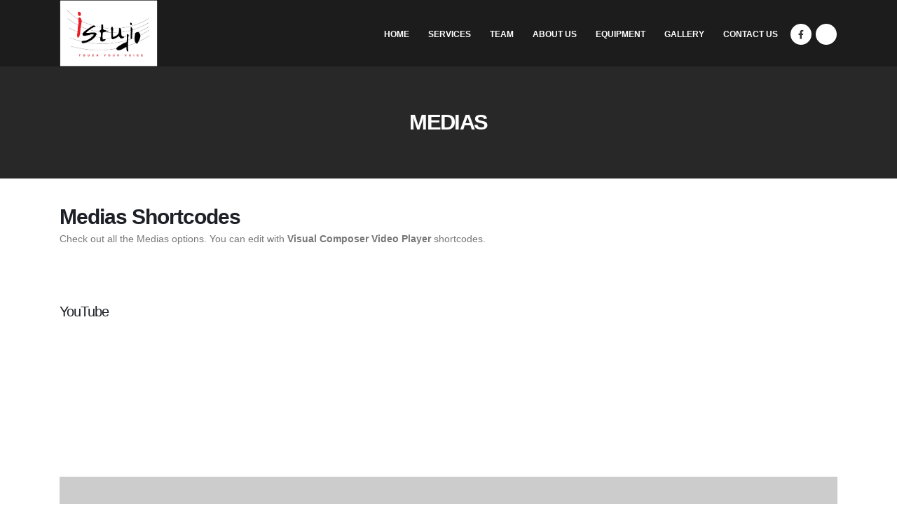

--- FILE ---
content_type: text/html; charset=UTF-8
request_url: https://istudioegypt.com/medias/
body_size: 33878
content:
	<!DOCTYPE html>
	<html  lang="en-US">
	<head>
		<meta http-equiv="X-UA-Compatible" content="IE=edge" />
		<meta http-equiv="Content-Type" content="text/html; charset=UTF-8" />
		<meta name="viewport" content="width=device-width, initial-scale=1, minimum-scale=1" />

		<link rel="profile" href="https://gmpg.org/xfn/11" />
		<link rel="pingback" href="https://istudioegypt.com/xmlrpc.php" />
		<meta name='robots' content='index, follow, max-image-preview:large, max-snippet:-1, max-video-preview:-1' />

	<!-- This site is optimized with the Yoast SEO plugin v22.1 - https://yoast.com/wordpress/plugins/seo/ -->
	<title>Medias - iStudio</title><link rel="preload" as="font" href="https://istudioegypt.com/wp-content/themes/porto/fonts/fontawesome/fa-brands-400.woff2" crossorigin><link rel="preload" as="font" href="https://istudioegypt.com/wp-content/themes/porto/fonts/fontawesome/fa-solid-900.woff2" crossorigin><style id="wpr-usedcss">ol,ul{box-sizing:border-box;margin-top:0;margin-bottom:1rem}:where(p.has-text-color:not(.has-link-color)) a{color:inherit}:root{--wp--preset--font-size--normal:16px;--wp--preset--font-size--huge:42px;--blue:#007bff;--indigo:#6610f2;--purple:#6f42c1;--pink:#e83e8c;--red:#dc3545;--orange:#fd7e14;--yellow:#ffc107;--green:#28a745;--teal:#20c997;--cyan:#17a2b8;--white:#fff;--gray:#6c757d;--gray-dark:#343a40;--primary:#f8a728;--secondary:#f8a728;--success:#47a447;--info:#5bc0de;--warning:#ed9c28;--danger:#d2322d;--light:#f8f9fa;--dark:#1d2127;--breakpoint-xs:0;--breakpoint-sm:576px;--breakpoint-md:768px;--breakpoint-lg:992px;--breakpoint-xl:1170px;--font-family-sans-serif:-apple-system,BlinkMacSystemFont,Segoe UI,Roboto,Helvetica Neue,Arial,sans-serif,Apple Color Emoji,Segoe UI Emoji,Segoe UI Symbol,Noto Color Emoji;--font-family-monospace:SFMono-Regular,Menlo,Monaco,Consolas,Liberation Mono,Courier New,monospace}html :where(.has-border-color),html :where([style*=border-width]){border-style:solid}html :where(img[class*=wp-image-]){height:auto;max-width:100%}.wpcf7 .screen-reader-response{position:absolute;overflow:hidden;clip:rect(1px,1px,1px,1px);clip-path:inset(50%);height:1px;width:1px;margin:-1px;padding:0;border:0;word-wrap:normal!important}.wpcf7 form .wpcf7-response-output{margin:2em .5em 1em;padding:.2em 1em;border:2px solid #00a0d2}.wpcf7 form.init .wpcf7-response-output,.wpcf7 form.resetting .wpcf7-response-output,.wpcf7 form.submitting .wpcf7-response-output{display:none}.wpcf7 form.sent .wpcf7-response-output{border-color:#46b450}.wpcf7 form.aborted .wpcf7-response-output,.wpcf7 form.failed .wpcf7-response-output{border-color:#dc3232}.wpcf7 form.spam .wpcf7-response-output{border-color:#f56e28}.wpcf7 form.invalid .wpcf7-response-output,.wpcf7 form.payment-required .wpcf7-response-output,.wpcf7 form.unaccepted .wpcf7-response-output{border-color:#ffb900}.wpcf7-not-valid-tip{color:#dc3232;font-size:1em;font-weight:400;display:block}.use-floating-validation-tip .wpcf7-not-valid-tip{position:relative;top:-2ex;left:1em;z-index:100;border:1px solid #dc3232;background:#fff;padding:.2em .8em;width:24em}.wpcf7-spinner{visibility:hidden;display:inline-block;background-color:#23282d;opacity:.75;width:24px;height:24px;border:none;border-radius:100%;padding:0;margin:0 24px;position:relative}form.submitting .wpcf7-spinner{visibility:visible}.wpcf7-spinner::before{content:'';position:absolute;background-color:#fbfbfc;top:4px;left:4px;width:6px;height:6px;border:none;border-radius:100%;transform-origin:8px 8px;animation-name:spin;animation-duration:1s;animation-timing-function:linear;animation-iteration-count:infinite}@media (prefers-reduced-motion:reduce){.wpcf7-spinner::before{animation-name:blink;animation-duration:2s}}@keyframes spin{from{transform:rotate(0)}to{transform:rotate(360deg)}}@keyframes blink{from,to{opacity:0}50%{opacity:1}}.wpcf7 input[type=file]{cursor:pointer}.wpcf7 input[type=file]:disabled{cursor:default}.wpcf7 .wpcf7-submit:disabled{cursor:not-allowed}.wpcf7 input[type=url]{direction:ltr}.rtl{direction:rtl}.rev_slider_wrapper{position:relative;width:100%}.tp-simpleresponsive img{max-width:none!important;transition:none;margin:0;padding:0;border:none;-moz-user-select:none;-khtml-user-select:none;-webkit-user-select:none;-o-user-select:none}.rev_slider_wrapper>ul,.tp-revslider-mainul>li,.tp-revslider-mainul>li:before,.tp-simpleresponsive>ul,.tp-simpleresponsive>ul>li,.tp-simpleresponsive>ul>li:before{list-style:none!important;position:absolute;margin:0!important;padding:0!important;overflow-x:visible;overflow-y:visible;background-image:none;background-position:0 0;text-indent:0;top:0;left:0}.tp-revslider-mainul>li,.tp-revslider-mainul>li:before,.tp-simpleresponsive>ul>li,.tp-simpleresponsive>ul>li:before{visibility:hidden}.tp-revslider-mainul,.tp-revslider-slidesli{padding:0!important;margin:0!important;list-style:none!important}.tp-svg-layer svg{width:100%;height:100%;position:relative;vertical-align:top}.tp-carousel-wrapper{cursor:url(https://istudioegypt.com/wp-content/plugins/revslider/public/assets/css/openhand.cur),move}.tp-carousel-wrapper.dragged{cursor:url(https://istudioegypt.com/wp-content/plugins/revslider/public/assets/css/closedhand.cur),move}.tp-forcenotvisible{visibility:hidden!important;display:none!important}.tp-parallax-wrap{transform-style:preserve-3d}.rev_row_zone{position:absolute;width:100%;left:0;box-sizing:border-box;min-height:50px;font-size:0px}.rev_column .tp-parallax-wrap{vertical-align:top}.rev_column{display:table-cell;position:relative;vertical-align:top;height:auto;box-sizing:border-box;font-size:0px}.rev_column_inner{box-sizing:border-box;display:block;position:relative;width:100%!important;height:auto!important;white-space:normal!important}.rev_column_bg{width:100%;height:100%;position:absolute;top:0;left:0;z-index:0;box-sizing:border-box;background-clip:content-box;border:0 solid transparent}.rev_column_inner .tp-loop-wrap,.rev_column_inner .tp-parallax-wrap{text-align:inherit}.rev_column_inner .tp-parallax-wrap,.rev_column_inner .tp-parallax-wrap .tp-loop-wrap{position:relative!important;left:auto!important;top:auto!important;line-height:0}.rev_column_inner .rev_layer_in_column,.rev_column_inner .tp-parallax-wrap,.rev_column_inner .tp-parallax-wrap .tp-loop-wrap{vertical-align:top}.tp-static-layers{position:absolute;z-index:101;top:0;left:0}.rs-background-video-layer{position:absolute;top:0;left:0;width:100%;height:100%;visibility:hidden;z-index:0}.rs-fullvideo-cover{width:100%;height:100%;top:0;left:0;position:absolute;background:0 0;z-index:5}.rs-background-video-layer audio::-webkit-media-controls,.rs-background-video-layer video::-webkit-media-controls,.rs-background-video-layer video::-webkit-media-controls-start-playback-button{display:none!important}.tp-shadowcover{width:100%;height:100%;top:0;left:0;background:#fff;position:absolute;z-index:-1}.purchase:hover{background-position:bottom,15px 11px}.purchase.green,.purchase:hover.green{background-color:#21a117;box-shadow:0 3px 0 0 #104d0b}.purchase.blue,.purchase:hover.blue{background-color:#1d78cb;box-shadow:0 3px 0 0 #0f3e68}.purchase.red,.purchase:hover.red{background-color:#cb1d1d;box-shadow:0 3px 0 0 #7c1212}.tp-bannertimer{visibility:hidden;width:100%;height:5px;background:rgba(0,0,0,.15);position:absolute;z-index:200;top:0}.tp-caption img{background:0 0;zoom:1}.caption.slidelink a div,.tp-caption.slidelink a div{width:3000px;height:1500px;background:url(https://istudioegypt.com/wp-content/plugins/revslider/public/assets/assets/coloredbg.png)}.tp-caption.slidelink a span{background:url(https://istudioegypt.com/wp-content/plugins/revslider/public/assets/assets/coloredbg.png)}.tp-loader{top:50%;left:50%;z-index:10000;position:absolute}.tp-loader.spinner0{width:40px;height:40px;background-color:#fff;background-image:url(https://istudioegypt.com/wp-content/plugins/revslider/public/assets/assets/loader.gif);background-repeat:no-repeat;background-position:center center;box-shadow:0 0 20px 0 rgba(0,0,0,.15);margin-top:-20px;margin-left:-20px;animation:1.2s ease-in-out infinite tp-rotateplane;border-radius:3px}@keyframes tp-rotateplane{0%{transform:perspective(120px) rotateX(0) rotateY(0)}50%{transform:perspective(120px) rotateX(-180.1deg) rotateY(0)}100%{transform:perspective(120px) rotateX(-180deg) rotateY(-179.9deg)}}.tp-tab,.tp-thumb{cursor:pointer;position:absolute;opacity:.5;box-sizing:border-box}.tp-tab-image,.tp-thumb-image{background-position:center center;background-size:cover;width:100%;height:100%;display:block;position:absolute;top:0;left:0}.tp-tab.selected,.tp-tab:hover,.tp-thumb.selected,.tp-thumb:hover{opacity:1}.tp-bullet{width:15px;height:15px;position:absolute;background:rgba(255,255,255,.3);cursor:pointer}.tp-bullet.selected,.tp-bullet:hover{background:#fff}.rs-background-video-layer iframe{visibility:inherit!important}.revslider-initialised .tp-loader{z-index:18}.vc_row:after,.vc_row:before{content:" ";display:table}.vc_row:after{clear:both}@media (max-width:767px){.vc_hidden-xs{display:none!important}}.vc_column_container{width:100%;padding-left:0;padding-right:0}.vc_row{margin-left:-15px;margin-right:-15px}.vc_clearfix:after,.vc_clearfix:before{content:" ";display:table}.vc_clearfix:after{clear:both}i.icon{display:inline-block;width:16px;height:16px;line-height:16px;vertical-align:text-top;margin-left:5px}#content .wpb_text_column :last-child,#content .wpb_text_column p:last-child,.wpb_text_column :last-child,.wpb_text_column p:last-child{margin-bottom:0}.wpb_content_element,ul.wpb_thumbnails-fluid>li{margin-bottom:35px}.wpb_accordion .wpb_content_element,.wpb_googleplus,.wpb_pinterest,.wpb_tab .wpb_content_element{margin-bottom:21.73913043px}.vc_parallax-inner iframe{max-width:1000%}.vc_video-bg{height:100%;overflow:hidden;pointer-events:none;position:absolute;top:0;left:0;width:100%;z-index:0}.vc_video-bg iframe{max-width:1000%}.vc_row.vc_row-o-full-height{min-height:100vh}.vc_column-inner::after,.vc_column-inner::before{content:" ";display:table}.vc_column-inner::after{clear:both}.vc_ie-flexbox-fixer{display:-webkit-box;display:-webkit-flex;display:-ms-flexbox;display:flex;-webkit-box-orient:vertical;-webkit-box-direction:normal;-webkit-flex-direction:column;-ms-flex-direction:column;flex-direction:column}.vc_ie-flexbox-fixer>.vc_row{-webkit-box-flex:1;-webkit-flex:1 1 auto;-ms-flex:1 1 auto;flex:1 1 auto}.vc_column_container>.vc_column-inner{box-sizing:border-box;padding-left:15px;padding-right:15px;width:100%}.wpb_pinterest a{border-bottom:0}.vc_toggle{display:block;margin:0 0 21.73913043px;padding:0;font-size:1em}.vc_toggle:last-of-type{margin-bottom:35px}.vc_toggle_title{cursor:pointer;display:block;margin:0;padding:0;position:relative;-webkit-user-select:none;-moz-user-select:none;-ms-user-select:none;user-select:none;font-weight:400}.vc_toggle_title>h4{display:inline}.vc_toggle_content{display:none;margin-bottom:21.73913043px;margin-top:1em;overflow:hidden;padding:0}.vc_toggle.vc_toggle_active>.vc_toggle_content{display:block}.vc_custom_heading a,.vc_custom_heading a:focus,.vc_custom_heading a:hover,.vc_custom_heading a:visited{border:none;text-decoration:inherit;color:inherit}.vc_custom_heading a{-webkit-transition:.2s ease-in-out;transition:all .2s ease-in-out;opacity:1}.vc_custom_heading a:hover{opacity:.85}.wpb_gmaps_widget .wpb_wrapper{background-color:#f7f7f7;padding:5px}.wpb_content_element .wpb_tabs_nav li a:focus{outline:0}.wpb_content_element .wpb_tabs_nav,.wpb_content_element .wpb_tour_tabs_wrapper{padding:0}.wpb_content_element .wpb_tabs_nav{margin:0;padding-left:0!important;text-indent:inherit!important}#content .wpb_content_element .wpb_tabs_nav{margin:0}.wpb_content_element .wpb_tabs_nav li{background-color:#fff;white-space:nowrap;padding:0;background-image:none;list-style:none!important}.wpb_content_element .wpb_tabs_nav li:after,.wpb_content_element .wpb_tabs_nav li:before{display:none!important}.wpb_content_element .wpb_tabs_nav li:hover{background-color:#f7f7f7}.wpb_content_element .wpb_tour_tabs_wrapper .wpb_tabs_nav a{border-bottom:none;text-decoration:none;display:block;padding:.5em 1em}.wpb_content_element .wpb_tour_tabs_wrapper .wpb_tab{padding:1em}.wpb_content_element .wpb_tour_tabs_wrapper .wpb_tab .wpb_row:last-child>div>div.wpb_wrapper .wpb_content_element:last-child,.wpb_content_element .wpb_tour_tabs_wrapper .wpb_tab>.wpb_content_element:last-child{margin-bottom:0}.wpb_tour .wpb_tabs_nav{float:left;width:31.66666667%}.wpb_tour .wpb_tabs_nav li{margin:0 0 1px;clear:left;width:100%}.wpb_tour .wpb_tabs_nav a{width:100%}.wpb_tour .wpb_tour_tabs_wrapper .wpb_tab{-webkit-box-sizing:border-box;-moz-box-sizing:border-box;box-sizing:border-box;border:none;float:left;width:68.33333333%;padding:0 0 0 21.73913043px}body ul.wpb_thumbnails-fluid li{padding:0;margin-left:0;background-image:none;list-style:none!important}body ul.wpb_thumbnails-fluid li:after,body ul.wpb_thumbnails-fluid li:before{display:none!important}.wpb_row .wpb_filtered_grid ul.wpb_thumbnails-fluid,.wpb_row .wpb_grid ul.wpb_thumbnails-fluid{padding:0;overflow:visible!important}.wpb_carousel .wpb_wrapper{position:relative}.wpb_carousel .next,.wpb_carousel .prev{position:absolute;top:3px;background-color:#f7f7f7;padding:0 6px;font-size:12px;z-index:10;text-decoration:none;transition:all .2s linear;-moz-transition:.2s linear;-webkit-transition:.2s linear;-o-transition:.2s linear}.wpb_carousel .next:hover,.wpb_carousel .prev:hover{background-color:#f0f0f0}.wpb_carousel .next:focus,.wpb_carousel .prev:focus{outline:0;text-decoration:none}.wpb_carousel .prev{right:30px}.wpb_carousel .next{right:0}.wpb_carousel .wpb_thumbnails-fluid{width:100%}@media (max-width:480px){.vc_responsive .wpb_tour .wpb_tab,.vc_responsive .wpb_tour .wpb_tour_tabs_wrapper .wpb_tabs_nav{width:100%;float:none;margin-left:0}.vc_responsive #content .wpb_tour .wpb_tour_tabs_wrapper .wpb_tabs_nav{margin-bottom:1em}.vc_responsive .wpb_tour .wpb_tab{padding-left:1em;padding-right:1em}.vc_responsive .wpb_row ul.wpb_thumbnails-fluid{margin-left:0;width:auto}}.wpb_image_grid .wpb_image_grid_ul{margin:0;padding:0}.wpb_image_grid .wpb_image_grid_ul>li{background-image:none;list-style:none!important}.wpb_image_grid .wpb_image_grid_ul>li:after,.wpb_image_grid .wpb_image_grid_ul>li:before{display:none!important}.wpb_image_grid .wpb_image_grid_ul .isotope-item{list-style:none;margin:0 1px 1px 0;max-width:100%;float:left}.wpb_image_grid .wpb_image_grid_ul a{display:block}.wpb_image_grid .wpb_image_grid_ul img{display:block;max-width:100%;height:auto}.wpb_content_element .wpb_gallery_slides ul li,body .wpb_gallery_slides ul li{list-style:none;padding:0;background-image:none;margin:0}.flickr_badge_image a{border:none}.flickr_badge_image img{margin:0;overflow:hidden;position:relative;max-width:100%;max-height:100%}.wpb_video_widget.vc_video-el-width-100 .wpb_wrapper{width:100%}.wpb_video_widget .wpb_video_wrapper{padding-top:56.25%;position:relative;width:100%}.wpb_video_widget .wpb_video_wrapper>div{padding-top:0!important;position:static}.wpb_video_widget.vc_video-aspect-ratio-169 .wpb_video_wrapper{padding-top:56.25%}.wpb_video_widget.vc_video-align-left .wpb_wrapper{float:left}.wpb_video_widget .wpb_wrapper{position:relative}.wpb_video_widget .wpb_wrapper iframe{width:100%;height:100%;display:block;position:absolute;margin:0;top:0;left:0;-webkit-box-sizing:border-box;-moz-box-sizing:border-box;box-sizing:border-box}.wpb_video_wrapper .fluid-width-video-wrapper{padding-top:0!important;position:static}.vc_progress_bar .vc_single_bar{background:#f7f7f7;position:relative;margin-bottom:11.66666667px;-webkit-box-shadow:0 1px 2px rgba(0,0,0,.1) inset;box-shadow:0 1px 2px rgba(0,0,0,.1) inset;-webkit-border-radius:3px;-moz-border-radius:3px;border-radius:3px}.vc_progress_bar .vc_single_bar:last-child{margin-bottom:0}.vc_progress_bar .vc_single_bar .vc_bar{display:block;position:absolute;height:100%;background-color:#e0e0e0;width:0%;top:0;left:0;-webkit-border-radius:3px;-moz-border-radius:3px;border-radius:3px;transition:width 1s linear;-moz-transition:width 1s linear;-webkit-transition:width 1s linear;-o-transition:width 1s linear}.vc_progress_bar .vc_single_bar .vc_bar.animated{-webkit-animation:2s linear infinite progress-bar-stripes;-moz-animation:2s linear infinite progress-bar-stripes;-ms-animation:progress-bar-stripes 2s linear infinite;-o-animation:2s linear infinite progress-bar-stripes;animation:2s linear infinite progress-bar-stripes}@-webkit-keyframes progress-bar-stripes{from{background-position:40px 0}to{background-position:0 0}}@-moz-keyframes progress-bar-stripes{from{background-position:40px 0}to{background-position:0 0}}@-ms-keyframes progress-bar-stripes{from{background-position:40px 0}to{background-position:0 0}}@-o-keyframes progress-bar-stripes{from{background-position:0 0}to{background-position:40px 0}}.vc-hoverbox-inner{width:100%;display:inline-block;min-height:250px}.vc-hoverbox-inner :last-child{margin-bottom:0}.appear{-webkit-animation:.7s cubic-bezier(.175,.885,.32,1.275) wpb_appear;-o-animation:.7s cubic-bezier(.175,.885,.32,1.275) wpb_appear;animation:.7s cubic-bezier(.175,.885,.32,1.275) wpb_appear;-webkit-transform:scale(1);-ms-transform:scale(1);-o-transform:scale(1);transform:scale(1)}.wpb_start_animation{opacity:1}@-webkit-keyframes wpb_appear{0%{-webkit-transform:scale(.5);opacity:.1}100%{-webkit-transform:scale(1);opacity:1}}@-moz-keyframes wpb_appear{0%{-moz-transform:scale(.5);opacity:.1}100%{-moz-transform:scale(1);opacity:1}}@-o-keyframes wpb_appear{0%{-o-transform:scale(.5);opacity:.1}100%{-o-transform:scale(1);opacity:1}}@keyframes wpb_appear{0%{-webkit-transform:scale(.5);-ms-transform:scale(.5);-o-transform:scale(.5);transform:scale(.5);opacity:.1}100%{-webkit-transform:scale(1);-ms-transform:scale(1);-o-transform:scale(1);transform:scale(1);opacity:1}}*,::after,::before{box-sizing:border-box}html{font-family:sans-serif;line-height:1.15;-webkit-text-size-adjust:100%;-ms-text-size-adjust:100%;-ms-overflow-style:scrollbar;-webkit-tap-highlight-color:transparent}@-ms-viewport{width:device-width}article,aside,figcaption,figure,footer,header,hgroup,main,nav,section{display:block}body{--wp--preset--color--black:#000000;--wp--preset--color--cyan-bluish-gray:#abb8c3;--wp--preset--color--white:#ffffff;--wp--preset--color--pale-pink:#f78da7;--wp--preset--color--vivid-red:#cf2e2e;--wp--preset--color--luminous-vivid-orange:#ff6900;--wp--preset--color--luminous-vivid-amber:#fcb900;--wp--preset--color--light-green-cyan:#7bdcb5;--wp--preset--color--vivid-green-cyan:#00d084;--wp--preset--color--pale-cyan-blue:#8ed1fc;--wp--preset--color--vivid-cyan-blue:#0693e3;--wp--preset--color--vivid-purple:#9b51e0;--wp--preset--color--primary:#f8a728;--wp--preset--color--secondary:#f8a728;--wp--preset--color--tertiary:#dfe5ea;--wp--preset--color--quaternary:#444444;--wp--preset--color--dark:#2e353e;--wp--preset--color--light:#ffffff;--wp--preset--gradient--vivid-cyan-blue-to-vivid-purple:linear-gradient(135deg,rgba(6, 147, 227, 1) 0%,rgb(155, 81, 224) 100%);--wp--preset--gradient--light-green-cyan-to-vivid-green-cyan:linear-gradient(135deg,rgb(122, 220, 180) 0%,rgb(0, 208, 130) 100%);--wp--preset--gradient--luminous-vivid-amber-to-luminous-vivid-orange:linear-gradient(135deg,rgba(252, 185, 0, 1) 0%,rgba(255, 105, 0, 1) 100%);--wp--preset--gradient--luminous-vivid-orange-to-vivid-red:linear-gradient(135deg,rgba(255, 105, 0, 1) 0%,rgb(207, 46, 46) 100%);--wp--preset--gradient--very-light-gray-to-cyan-bluish-gray:linear-gradient(135deg,rgb(238, 238, 238) 0%,rgb(169, 184, 195) 100%);--wp--preset--gradient--cool-to-warm-spectrum:linear-gradient(135deg,rgb(74, 234, 220) 0%,rgb(151, 120, 209) 20%,rgb(207, 42, 186) 40%,rgb(238, 44, 130) 60%,rgb(251, 105, 98) 80%,rgb(254, 248, 76) 100%);--wp--preset--gradient--blush-light-purple:linear-gradient(135deg,rgb(255, 206, 236) 0%,rgb(152, 150, 240) 100%);--wp--preset--gradient--blush-bordeaux:linear-gradient(135deg,rgb(254, 205, 165) 0%,rgb(254, 45, 45) 50%,rgb(107, 0, 62) 100%);--wp--preset--gradient--luminous-dusk:linear-gradient(135deg,rgb(255, 203, 112) 0%,rgb(199, 81, 192) 50%,rgb(65, 88, 208) 100%);--wp--preset--gradient--pale-ocean:linear-gradient(135deg,rgb(255, 245, 203) 0%,rgb(182, 227, 212) 50%,rgb(51, 167, 181) 100%);--wp--preset--gradient--electric-grass:linear-gradient(135deg,rgb(202, 248, 128) 0%,rgb(113, 206, 126) 100%);--wp--preset--gradient--midnight:linear-gradient(135deg,rgb(2, 3, 129) 0%,rgb(40, 116, 252) 100%);--wp--preset--duotone--dark-grayscale:url('#wp-duotone-dark-grayscale');--wp--preset--duotone--grayscale:url('#wp-duotone-grayscale');--wp--preset--duotone--purple-yellow:url('#wp-duotone-purple-yellow');--wp--preset--duotone--blue-red:url('#wp-duotone-blue-red');--wp--preset--duotone--midnight:url('#wp-duotone-midnight');--wp--preset--duotone--magenta-yellow:url('#wp-duotone-magenta-yellow');--wp--preset--duotone--purple-green:url('#wp-duotone-purple-green');--wp--preset--duotone--blue-orange:url('#wp-duotone-blue-orange');--wp--preset--font-size--small:13px;--wp--preset--font-size--medium:20px;--wp--preset--font-size--large:36px;--wp--preset--font-size--x-large:42px;font-family:-apple-system,BlinkMacSystemFont,"Segoe UI",Roboto,"Helvetica Neue",Arial,sans-serif,"Apple Color Emoji","Segoe UI Emoji","Segoe UI Symbol","Noto Color Emoji";text-align:left}[tabindex="-1"]:focus{outline:0!important}abbr[data-original-title],abbr[title]{text-decoration:underline;text-decoration:underline dotted;cursor:help;border-bottom:0}ol ol,ol ul,ul ol,ul ul{margin-bottom:0}dt{font-weight:700}sub,sup{position:relative;font-size:75%;line-height:0;vertical-align:baseline}sub{bottom:-.25em}sup{top:-.5em}a{text-decoration:none;background-color:transparent;-webkit-text-decoration-skip:objects}a:hover{text-decoration:underline}a:not([href]):not([tabindex]),a:not([href]):not([tabindex]):focus,a:not([href]):not([tabindex]):hover{color:inherit;text-decoration:none}a:not([href]):not([tabindex]):focus{outline:0}code{font-family:SFMono-Regular,Menlo,Monaco,Consolas,"Liberation Mono","Courier New",monospace}figure{margin:0 0 1rem}img{vertical-align:middle;border-style:none}svg{overflow:hidden;vertical-align:middle}table{border-collapse:collapse;width:100%}caption{padding-top:.75rem;padding-bottom:.75rem;color:#6c757d;text-align:left;caption-side:bottom}label{display:inline-block;margin-bottom:.5rem}button{border-radius:0}button:focus{outline:dotted 1px;outline:-webkit-focus-ring-color auto 5px}button,input,optgroup,select,textarea{margin:0;font-family:inherit;font-size:inherit;line-height:inherit}button,input{overflow:visible}button,select{text-transform:none}[type=reset],[type=submit],button,html [type=button]{-webkit-appearance:button}[type=button]::-moz-focus-inner,[type=reset]::-moz-focus-inner,[type=submit]::-moz-focus-inner,button::-moz-focus-inner{padding:0;border-style:none}input[type=checkbox],input[type=radio]{box-sizing:border-box;padding:0}input[type=date],input[type=month],input[type=time]{-webkit-appearance:listbox}textarea{overflow:auto;resize:vertical;resize:vertical}fieldset{min-width:0;padding:0;margin:0;border:0}legend{display:block;width:100%;max-width:100%;padding:0;margin-bottom:.5rem;font-size:1.5rem;line-height:inherit;color:inherit;white-space:normal}progress{vertical-align:baseline}[type=number]::-webkit-inner-spin-button,[type=number]::-webkit-outer-spin-button{height:auto}[type=search]{outline-offset:-2px;-webkit-appearance:none}[type=search]::-webkit-search-cancel-button,[type=search]::-webkit-search-decoration{-webkit-appearance:none}::-webkit-file-upload-button{font:inherit;-webkit-appearance:button}output{display:inline-block}summary{display:list-item;cursor:pointer}template{display:none}[hidden]{display:none!important}.h2,.h3,h1,h2,h3,h4{margin-bottom:.5rem;font-family:inherit;font-weight:500;line-height:1.2;color:inherit}.h2,h2{font-size:2rem}.h3,h3{font-size:1.75rem}hr{box-sizing:content-box;overflow:visible;border-top:1px solid rgba(0,0,0,.1)}.small,small{font-size:80%;font-weight:400}.mark,mark{padding:.2em;background-color:#fcf8e3}.img-thumbnail{padding:0;background-color:#282d36;border:0 solid transparent;border-radius:0;max-width:100%;height:auto}.figure{display:inline-block}code{font-size:87.5%;color:#e83e8c;word-break:break-word}a>code{color:inherit}.container{width:100%;padding-right:15px;padding-left:15px;margin-right:auto;margin-left:auto}@media (min-width:576px){.container{max-width:540px}}@media (min-width:768px){.container{max-width:720px}}@media (min-width:992px){.container{max-width:960px}}@media (min-width:1170px){.container{max-width:1140px}}.container-fluid{width:100%;margin-right:auto;margin-left:auto}.row{display:-webkit-flex;display:-ms-flexbox;display:flex;-webkit-flex-wrap:wrap;-ms-flex-wrap:wrap;flex-wrap:wrap;margin-right:-15px;margin-left:-15px}.col-2,.col-3,.col-4,.col-5,.col-6,.col-lg-12,.col-md-12{position:relative;width:100%;min-height:1px;padding-right:15px;padding-left:15px}.col-2{-webkit-flex:0 0 16.6666666667%;-ms-flex:0 0 16.6666666667%;flex:0 0 16.6666666667%;max-width:16.6666666667%}.col-3{-webkit-flex:0 0 25%;-ms-flex:0 0 25%;flex:0 0 25%;max-width:25%}.col-4{-webkit-flex:0 0 33.3333333333%;-ms-flex:0 0 33.3333333333%;flex:0 0 33.3333333333%;max-width:33.3333333333%}.col-5{-webkit-flex:0 0 41.6666666667%;-ms-flex:0 0 41.6666666667%;flex:0 0 41.6666666667%;max-width:41.6666666667%}.col-6{-webkit-flex:0 0 50%;-ms-flex:0 0 50%;flex:0 0 50%;max-width:50%}@media (min-width:768px){.col-md-12{-webkit-flex:0 0 100%;-ms-flex:0 0 100%;flex:0 0 100%;max-width:100%}#footer .row>div:not(:last-child) .widget_wysija{margin-right:1.5rem}}@media (min-width:992px){.col-lg-12{-webkit-flex:0 0 100%;-ms-flex:0 0 100%;flex:0 0 100%;max-width:100%}}.table{width:100%;margin-bottom:1rem;background-color:transparent}.table tbody+tbody{border-top:2px solid #282d36}.table .table{background-color:#282d36}.btn{display:inline-block;font-weight:400;text-align:center;white-space:nowrap;vertical-align:middle;user-select:none;border:1px solid transparent;border-radius:0;transition:color .15s ease-in-out,background-color .15s ease-in-out,border-color .15s ease-in-out,box-shadow .15s ease-in-out}@media screen and (prefers-reduced-motion:reduce){.btn{transition:none}}.btn:focus,.btn:hover{text-decoration:none}.btn.focus,.btn:focus{outline:0;box-shadow:0 0 0 .2rem rgba(248,167,40,.25)}.btn.disabled,.btn:disabled{opacity:.65}.btn:not(:disabled):not(.disabled){cursor:pointer}a.btn.disabled,fieldset:disabled a.btn{pointer-events:none}.fade{transition:opacity .15s linear}@media screen and (prefers-reduced-motion:reduce){.fade{transition:none}}.fade:not(.show){opacity:0}.collapse:not(.show){display:none}.collapsing{position:relative;height:0;overflow:hidden;transition:height .35s ease}.dropdown,.dropleft,.dropright,.dropup{position:relative}.dropdown-toggle::after{display:inline-block;width:0;height:0;margin-left:.255em;vertical-align:.255em;content:"";border-top:.3em solid;border-right:.3em solid transparent;border-bottom:0;border-left:.3em solid transparent}.dropdown-toggle:empty::after{margin-left:0}.dropdown-menu{position:absolute;top:100%;left:0;z-index:1000;display:none;float:left;min-width:10rem;padding:.5rem 0;margin:.125rem 0 0;font-size:1rem;color:#212529;text-align:left;list-style:none;background-color:#282d36;background-clip:padding-box;border:1px solid #282d36;border-radius:0}.dropdown-menu-right{right:0;left:auto}.dropup .dropdown-menu{top:auto;bottom:100%;margin-top:0;margin-bottom:.125rem}.dropup .dropdown-toggle::after{display:inline-block;width:0;height:0;margin-left:.255em;vertical-align:.255em;content:"";border-top:0;border-right:.3em solid transparent;border-bottom:.3em solid;border-left:.3em solid transparent}.dropup .dropdown-toggle:empty::after{margin-left:0}.dropright .dropdown-menu{top:0;right:auto;left:100%;margin-top:0;margin-left:.125rem}.dropright .dropdown-toggle::after{display:inline-block;width:0;height:0;margin-left:.255em;content:"";border-top:.3em solid transparent;border-right:0;border-bottom:.3em solid transparent;border-left:.3em solid;vertical-align:0}.dropright .dropdown-toggle:empty::after{margin-left:0}.dropleft .dropdown-menu{top:0;right:100%;left:auto;margin-top:0;margin-right:.125rem}.dropleft .dropdown-toggle::after{width:0;height:0;margin-left:.255em;vertical-align:.255em;content:"";display:none}.dropleft .dropdown-toggle::before{display:inline-block;width:0;height:0;margin-right:.255em;content:"";border-top:.3em solid transparent;border-right:.3em solid;border-bottom:.3em solid transparent;vertical-align:0}.dropleft .dropdown-toggle:empty::after{margin-left:0}.dropdown-menu[x-placement^=bottom],.dropdown-menu[x-placement^=left],.dropdown-menu[x-placement^=right],.dropdown-menu[x-placement^=top]{right:auto;bottom:auto}.dropdown-item{display:block;width:100%;padding:.25rem 1.5rem;clear:both;font-weight:400;color:#777;text-align:inherit;white-space:nowrap;background-color:transparent;border:0}.dropdown-item:focus,.dropdown-item:hover{color:#6a6a6a;text-decoration:none;background-color:#2e353e}.dropdown-item.active,.dropdown-item:active{color:#282d36;text-decoration:none;background-color:#f8a728}.dropdown-item.disabled,.dropdown-item:disabled{color:#6c757d;background-color:transparent}.dropdown-menu.show{display:block}.nav{display:-webkit-flex;display:-ms-flexbox;display:flex;-webkit-flex-wrap:wrap;-ms-flex-wrap:wrap;flex-wrap:wrap;padding-left:0;margin-bottom:0;list-style:none}.nav-link{display:block;padding:.5rem 1rem}.nav-link:focus,.nav-link:hover{text-decoration:none}.nav-link.disabled{color:#6c757d}.nav-tabs{border-bottom:1px solid #282d36}.nav-tabs .nav-item{margin-bottom:-1px}.nav-tabs .nav-link{border:1px solid transparent;border-top-left-radius:0;border-top-right-radius:0}.nav-tabs .nav-link:focus,.nav-tabs .nav-link:hover{border-color:#282d36}.nav-tabs .nav-link.disabled{color:#6c757d;background-color:transparent;border-color:transparent}.nav-tabs .nav-item.show .nav-link,.nav-tabs .nav-link.active{color:#495057;background-color:#282d36;border-color:#282d36}.nav-tabs .dropdown-menu{margin-top:-1px;border-top-left-radius:0;border-top-right-radius:0}.navbar{position:relative;display:-webkit-flex;display:-ms-flexbox;display:flex;-webkit-flex-wrap:wrap;-ms-flex-wrap:wrap;flex-wrap:wrap;-webkit-align-items:center;-ms-flex-align:center;align-items:center;-webkit-justify-content:space-between;-ms-flex-pack:justify;justify-content:space-between;padding:.5rem 1rem}.navbar>.container,.navbar>.container-fluid{display:-webkit-flex;display:-ms-flexbox;display:flex;-webkit-flex-wrap:wrap;-ms-flex-wrap:wrap;flex-wrap:wrap;-webkit-align-items:center;-ms-flex-align:center;align-items:center;-webkit-justify-content:space-between;-ms-flex-pack:justify;justify-content:space-between}.navbar-nav{display:-webkit-flex;display:-ms-flexbox;display:flex;-webkit-flex-direction:column;-ms-flex-direction:column;flex-direction:column;padding-left:0;margin-bottom:0;list-style:none}.navbar-nav .nav-link{padding-right:0;padding-left:0}.navbar-nav .dropdown-menu{position:static;float:none}.pagination{display:-webkit-flex;display:-ms-flexbox;display:flex;padding-left:0;list-style:none;border-radius:0}.badge{display:inline-block;padding:.25em .4em;font-size:75%;font-weight:700;line-height:1;text-align:center;white-space:nowrap;vertical-align:baseline;border-radius:0}.badge:empty{display:none}.btn .badge{position:relative;top:-1px}.alert{position:relative;padding:.75rem 1.25rem;margin-bottom:1rem;border:1px solid transparent;border-radius:0}@keyframes progress-bar-stripes{from{background-position:1rem 0}to{background-position:0 0}}.progress{display:-webkit-flex;display:-ms-flexbox;display:flex;font-size:.75rem;border-radius:0}.media{display:-webkit-flex;display:-ms-flexbox;display:flex;-webkit-align-items:flex-start;-ms-flex-align:start;align-items:flex-start}.list-group{display:-webkit-flex;display:-ms-flexbox;display:flex;-webkit-flex-direction:column;-ms-flex-direction:column;flex-direction:column;padding-left:0;margin-bottom:0}.list-group-item{position:relative;display:block;padding:.75rem 1.25rem;margin-bottom:-1px;background-color:#282d36;border:1px solid #282d36}.list-group-item:first-child{border-top-left-radius:0;border-top-right-radius:0}.list-group-item:last-child{margin-bottom:0;border-bottom-right-radius:0;border-bottom-left-radius:0}.list-group-item:focus,.list-group-item:hover{z-index:1;text-decoration:none}.list-group-item.disabled,.list-group-item:disabled{color:#6c757d;background-color:#282d36}.list-group-item.active{z-index:2;color:#282d36;background-color:#f8a728;border-color:#f8a728}.close{float:right;font-size:1.5rem;font-weight:700;line-height:1;color:#fff;text-shadow:none;opacity:.5}.close:not(:disabled):not(.disabled){cursor:pointer}.close:not(:disabled):not(.disabled):focus,.close:not(:disabled):not(.disabled):hover{color:#fff;text-decoration:none;opacity:.75}button.close{padding:0;background-color:transparent;border:0;-webkit-appearance:none}.modal-open{overflow:hidden}.modal-open .modal{overflow-x:hidden;overflow-y:auto}.modal{position:fixed;top:0;right:0;bottom:0;left:0;z-index:1050;display:none;overflow:hidden;outline:0}.modal-dialog{position:relative;width:auto;margin:.5rem;pointer-events:none}.modal.fade .modal-dialog{transition:transform .3s ease-out;transform:translate(0,-25%)}@media screen and (prefers-reduced-motion:reduce){.collapsing,.modal.fade .modal-dialog{transition:none}}.modal.show .modal-dialog{transform:translate(0,0)}.modal-backdrop{position:fixed;top:0;right:0;bottom:0;left:0;z-index:1040;background-color:#fff}.modal-backdrop.fade{opacity:0}.modal-backdrop.show{opacity:.5}.modal-scrollbar-measure{position:absolute;top:-9999px;width:50px;height:50px;overflow:scroll}@media (min-width:576px){.modal-dialog{max-width:500px;margin:1.75rem auto}}.tooltip{position:absolute;z-index:1070;display:block;margin:0;font-family:-apple-system,BlinkMacSystemFont,"Segoe UI",Roboto,"Helvetica Neue",Arial,sans-serif,"Apple Color Emoji","Segoe UI Emoji","Segoe UI Symbol","Noto Color Emoji";font-style:normal;font-weight:400;line-height:1.5;text-align:left;text-align:start;text-decoration:none;text-shadow:none;text-transform:none;letter-spacing:normal;word-break:normal;word-spacing:normal;white-space:normal;line-break:auto;font-size:.875rem;word-wrap:break-word;opacity:0}.tooltip.show{opacity:.9}.tooltip .arrow{position:absolute;display:block;width:.8rem;height:.4rem}.tooltip .arrow::before{position:absolute;content:"";border-color:transparent;border-style:solid}.tooltip-inner{max-width:200px;padding:.25rem .5rem;color:#fff;text-align:center;background-color:#000;border-radius:0}.popover{position:absolute;top:0;left:0;z-index:1060;display:block;max-width:276px;font-family:-apple-system,BlinkMacSystemFont,"Segoe UI",Roboto,"Helvetica Neue",Arial,sans-serif,"Apple Color Emoji","Segoe UI Emoji","Segoe UI Symbol","Noto Color Emoji";font-style:normal;font-weight:400;line-height:1.5;text-align:left;text-align:start;text-decoration:none;text-shadow:none;text-transform:none;letter-spacing:normal;word-break:normal;word-spacing:normal;white-space:normal;line-break:auto;font-size:.875rem;word-wrap:break-word;background-color:#282d36;background-clip:padding-box;border:1px solid #282d36;border-radius:0}.popover .arrow{position:absolute;display:block;width:1rem;height:.5rem;margin:0}.popover .arrow::after,.popover .arrow::before{position:absolute;display:block;content:"";border-color:transparent;border-style:solid}.popover-header{padding:.5rem .75rem;margin-bottom:0;font-size:1rem;color:inherit;background-color:#21262d;border-bottom:1px solid #161a1e;border-top-left-radius:calc(0 - 1px);border-top-right-radius:calc(0 - 1px)}.popover-header:empty{display:none}.popover-body{padding:.5rem .75rem;color:#212529}.carousel{position:relative}.carousel-item{position:relative;display:none;-webkit-align-items:center;-ms-flex-align:center;align-items:center;width:100%;backface-visibility:hidden;perspective:1000px}.carousel-item-next,.carousel-item-prev,.carousel-item.active{display:block;transition:transform .6s ease}@media screen and (prefers-reduced-motion:reduce){.carousel-item-next,.carousel-item-prev,.carousel-item.active{transition:none}}.carousel-item-next,.carousel-item-prev{position:absolute;top:0}.carousel-item-next.carousel-item-left,.carousel-item-prev.carousel-item-right{transform:translateX(0)}.active.carousel-item-right,.carousel-item-next{transform:translateX(100%)}.active.carousel-item-left,.carousel-item-prev{transform:translateX(-100%)}.carousel-indicators{position:absolute;right:0;bottom:10px;left:0;z-index:15;display:-webkit-flex;display:-ms-flexbox;display:flex;-webkit-justify-content:center;-ms-flex-pack:center;justify-content:center;padding-left:0;margin-right:15%;margin-left:15%;list-style:none}.carousel-indicators li{position:relative;-webkit-flex:0 1 auto;-ms-flex:0 1 auto;flex:0 1 auto;width:30px;height:3px;margin-right:3px;margin-left:3px;text-indent:-999px;cursor:pointer;background-color:rgba(255,255,255,.5)}.carousel-indicators li::before{position:absolute;top:-10px;left:0;display:inline-block;width:100%;height:10px;content:""}.carousel-indicators li::after{position:absolute;bottom:-10px;left:0;display:inline-block;width:100%;height:10px;content:""}.carousel-indicators .active{background-color:#fff}.border{border:1px solid #dee2e6!important}.border-bottom{border-bottom:1px solid #dee2e6!important}.position-static{position:static!important}.w-auto{width:auto!important}.text-center{text-align:center!important}.visible{visibility:visible!important}.invisible{visibility:hidden!important}@media print{*,::after,::before{text-shadow:none!important;box-shadow:none!important}a:not(.btn){text-decoration:underline}abbr[title]::after{content:" (" attr(title) ")"}img,tr{page-break-inside:avoid}h2,h3,p{orphans:3;widows:3}h2,h3{page-break-after:avoid}@page{size:a3}.container,body{min-width:992px!important}.navbar{display:none}.badge{border:1px solid #000}.table{border-collapse:collapse!important}}.fa,.fas{-moz-osx-font-smoothing:grayscale;-webkit-font-smoothing:antialiased;display:inline-block;font-style:normal;font-variant:normal;text-rendering:auto;line-height:1;font-family:'Font Awesome 5 Free';font-weight:900}.fa-bars:before{content:"\f0c9"}.fa-chevron-up:before{content:"\f077"}.fa-envelope:before{content:"\f0e0"}.fa-th:before{content:"\f00a"}@font-face{font-family:'Font Awesome 5 Brands';font-style:normal;font-weight:400;font-display:swap;src:url("https://istudioegypt.com/wp-content/themes/porto/fonts/fontawesome/fa-brands-400.eot");src:url("https://istudioegypt.com/wp-content/themes/porto/fonts/fontawesome/fa-brands-400.eot?#iefix") format("embedded-opentype"),url("https://istudioegypt.com/wp-content/themes/porto/fonts/fontawesome/fa-brands-400.woff2") format("woff2"),url("https://istudioegypt.com/wp-content/themes/porto/fonts/fontawesome/fa-brands-400.woff") format("woff"),url("https://istudioegypt.com/wp-content/themes/porto/fonts/fontawesome/fa-brands-400.ttf") format("truetype"),url("https://istudioegypt.com/wp-content/themes/porto/fonts/fontawesome/fa-brands-400.svg#fontawesome") format("svg")}@font-face{font-family:'Font Awesome 5 Free';font-style:normal;font-weight:900;font-display:swap;src:url("https://istudioegypt.com/wp-content/themes/porto/fonts/fontawesome/fa-solid-900.eot");src:url("https://istudioegypt.com/wp-content/themes/porto/fonts/fontawesome/fa-solid-900.eot?#iefix") format("embedded-opentype"),url("https://istudioegypt.com/wp-content/themes/porto/fonts/fontawesome/fa-solid-900.woff2") format("woff2"),url("https://istudioegypt.com/wp-content/themes/porto/fonts/fontawesome/fa-solid-900.woff") format("woff"),url("https://istudioegypt.com/wp-content/themes/porto/fonts/fontawesome/fa-solid-900.ttf") format("truetype"),url("https://istudioegypt.com/wp-content/themes/porto/fonts/fontawesome/fa-solid-900.svg#fontawesome") format("svg")}.owl-carousel .animated{animation-duration:1s;animation-fill-mode:both}.owl-carousel .owl-animated-in{z-index:0}.owl-carousel .owl-animated-out{z-index:1}.owl-carousel .fadeOut{animation-name:fadeOut}@keyframes fadeOut{0%{opacity:1}100%{opacity:0}}.owl-height{transition:height .5s ease-in-out}.owl-carousel{display:none;width:100%;-webkit-tap-highlight-color:transparent;position:relative;z-index:1}.owl-carousel .owl-stage{position:relative;-ms-touch-action:pan-Y;touch-action:manipulation;-moz-backface-visibility:hidden}.owl-carousel .owl-stage:after{content:".";display:block;clear:both;visibility:hidden;line-height:0;height:0}.owl-carousel .owl-stage-outer{position:relative;overflow:hidden;-webkit-transform:translate3d(0,0,0)}.owl-carousel .owl-item{-webkit-backface-visibility:hidden;-moz-backface-visibility:hidden;-ms-backface-visibility:hidden;-webkit-transform:translate3d(0,0,0);-ms-transform:translate3d(0,0,0);position:relative;min-height:1px;float:left;-webkit-backface-visibility:hidden;-webkit-tap-highlight-color:transparent;-webkit-touch-callout:none}.owl-carousel .owl-item img{display:block;width:100%}.owl-carousel .owl-dots.disabled,.owl-carousel .owl-nav.disabled{display:none}.owl-carousel .owl-dot,.owl-carousel .owl-nav .owl-next,.owl-carousel .owl-nav .owl-prev{cursor:pointer;-webkit-user-select:none;-ms-user-select:none;user-select:none;background:0 0;color:inherit;border:none;padding:0;font:inherit}.owl-carousel.owl-loaded{display:block}.owl-carousel.owl-loading{opacity:0;display:block}.owl-carousel.owl-hidden{opacity:0}.owl-carousel.owl-refresh .owl-item{visibility:hidden}.owl-carousel.owl-drag .owl-item{touch-action:pan-y;-webkit-user-select:none;-ms-user-select:none;user-select:none}.owl-carousel.owl-grab{cursor:move;cursor:grab}.owl-carousel.owl-rtl{direction:rtl}.owl-carousel.owl-rtl .owl-item{float:right}.no-js .owl-carousel{display:block}.owl-carousel .owl-item .owl-lazy{opacity:0;transition:opacity .4s}.owl-carousel .owl-item .owl-lazy:not([src]),.owl-carousel .owl-item .owl-lazy[src^=""]{max-height:0}.owl-carousel .owl-item img.owl-lazy{transform-style:preserve-3d}.owl-carousel .owl-video-wrapper{position:relative;height:100%;background:#000}.owl-carousel .owl-video-play-icon{position:absolute;height:80px;width:80px;left:50%;top:50%;margin-left:-40px;margin-top:-40px;background:url("https://istudioegypt.com/wp-content/themes/porto/images/owl.video.play.png") no-repeat;cursor:pointer;z-index:1;-webkit-backface-visibility:hidden;transition:transform .1s}.owl-carousel .owl-video-play-icon:hover{transform:scale(1.3,1.3)}.owl-carousel .owl-video-playing .owl-video-play-icon,.owl-carousel .owl-video-playing .owl-video-tn{display:none}.owl-carousel .owl-video-tn{opacity:0;height:100%;background-position:center center;background-repeat:no-repeat;background-size:contain;transition:opacity .4s}.owl-carousel .owl-video-frame{position:relative;z-index:1;height:100%;width:100%}.owl-carousel .owl-nav [class*=owl-]{color:#fff;font-size:14px;margin:5px;padding:4px 7px;background:#d6d6d6;display:inline-block;cursor:pointer}.owl-carousel .owl-nav [class*=owl-]:hover{background:#869791;color:#fff;text-decoration:none}.owl-carousel .owl-nav .disabled{opacity:.5;cursor:default}.owl-carousel .owl-nav.disabled+.owl-dots{margin-top:10px}.owl-carousel .owl-dots .owl-dot{display:inline-block;zoom:1}.owl-carousel .owl-dots .owl-dot span{width:8px;height:8px;margin:5px 4px;background:#d6d6d6;display:block;-webkit-backface-visibility:visible;transition:opacity .2s;border-radius:30px}.owl-carousel .owl-dots .owl-dot.active span,.owl-carousel .owl-dots .owl-dot:hover span{background:#869791}.mfp-bg{top:0;left:0;width:100%;height:100%;z-index:9042;overflow:hidden;position:fixed;background:#0b0b0b;opacity:.8}.mfp-wrap{top:0;left:0;width:100%;height:100%;z-index:9043;position:fixed;outline:0!important;-webkit-backface-visibility:hidden;direction:ltr}.mfp-container{text-align:center;position:absolute;width:100%;height:100%;left:0;top:0;padding:0 8px}.mfp-container:before{content:'';display:inline-block;height:100%;vertical-align:middle}.mfp-align-top .mfp-container:before{display:none}.mfp-content{position:relative;display:inline-block;vertical-align:middle;margin:0 auto;text-align:left;z-index:9045;direction:ltr}.mfp-ajax-cur{cursor:progress}.mfp-zoom-out-cur{cursor:-moz-zoom-out;cursor:-webkit-zoom-out;cursor:zoom-out}.mfp-arrow,.mfp-close,.mfp-counter,.mfp-preloader{-webkit-user-select:none;-moz-user-select:none;user-select:none}.mfp-loading.mfp-figure{display:none}.mfp-preloader{color:#ccc;position:absolute;top:50%;width:auto;text-align:center;margin-top:-.8em;left:8px;right:8px;z-index:9044}button.mfp-arrow,button.mfp-close{overflow:visible;cursor:pointer;background:0 0;border:0;-webkit-appearance:none;display:block;outline:0;padding:0;z-index:9046;box-shadow:none;touch-action:manipulation}button::-moz-focus-inner{padding:0;border:0}.mfp-close{line-height:44px;position:absolute;right:0;top:0;text-decoration:none;text-align:center;opacity:.65;padding:0 0 18px 10px;font-style:normal;font-size:28px;font-family:Arial,Baskerville,monospace}.mfp-close:focus,.mfp-close:hover{opacity:1}.mfp-close:active{top:1px}.mfp-counter{position:absolute;top:0;right:0;color:#ccc;font-size:12px;line-height:18px;white-space:nowrap}.mfp-arrow{position:fixed;opacity:.65;margin:-55px 0 0;top:50%;padding:0;width:90px;height:110px;-webkit-tap-highlight-color:transparent;-webkit-backface-visibility:hidden}.mfp-arrow:active{margin-top:-54px}.mfp-arrow:focus,.mfp-arrow:hover{opacity:1}.mfp-arrow:after,.mfp-arrow:before{content:'';display:block;width:0;height:0;position:absolute;left:0;top:0;margin-top:35px;margin-left:35px;border:inset transparent}.mfp-arrow:after{border-top-width:13px;border-bottom-width:13px;top:8px}.mfp-arrow:before{border-top-width:21px;border-bottom-width:21px;opacity:.7}.mfp-arrow-left{left:0}.mfp-arrow-left:after{border-right:17px solid #fff;margin-left:31px}.mfp-arrow-left:before{margin-left:25px;border-right:27px solid #3f3f3f}.mfp-arrow-right{right:0}.mfp-arrow-right:after{border-left:17px solid #fff;margin-left:39px}.mfp-arrow-right:before{border-left:27px solid #3f3f3f}.mfp-iframe-scaler{width:100%;height:0;overflow:hidden;padding-top:56.2%}.mfp-iframe-scaler iframe{position:absolute;display:block;top:0;left:0;width:100%;height:100%;box-shadow:0 0 8px rgba(0,0,0,.6);background:#000}img.mfp-img{width:auto;max-width:100%;max-height:none!important;height:auto;display:block;line-height:0;padding:40px 0;margin:0 auto}.mfp-figure{line-height:0}.mfp-figure:after{content:'';position:absolute;left:0;top:40px;bottom:40px;display:block;right:0;width:auto;height:auto;z-index:-1;box-shadow:0 0 8px rgba(0,0,0,.6);background:#444}.mfp-figure small{color:#bdbdbd;display:block;font-size:12px;line-height:14px}.mfp-figure figure{margin:0}.mfp-bottom-bar{margin-top:-36px;position:absolute;top:100%;left:0;width:100%;cursor:auto}.mfp-title{text-align:left;line-height:18px;color:#f3f3f3;word-wrap:break-word;padding-right:36px}@media all and (max-width:900px){.mfp-arrow{-webkit-transform:scale(.75);transform:scale(.75)}.mfp-arrow-left{-webkit-transform-origin:0;transform-origin:0}.mfp-arrow-right{-webkit-transform-origin:100%;transform-origin:100%}.mfp-container{padding-left:6px;padding-right:6px}}.mfp-fade.mfp-bg{opacity:0;transition:all .15s ease-out}.mfp-fade.mfp-bg.mfp-ready{opacity:.8}.mfp-fade.mfp-bg.mfp-removing{opacity:0}.selectric{border:1px solid #ddd;background:#f8f8f8;position:relative}.selectric .label{display:block;white-space:nowrap;overflow:hidden;text-overflow:ellipsis;margin:0 38px 0 10px;font-size:12px;line-height:38px;color:#444;height:38px}.selectric .button{display:block;position:absolute;right:0;top:0;width:38px;height:38px;color:#bbb;text-align:center;font:0/0 a}.selectric .button:after{content:" ";position:absolute;top:0;right:0;bottom:0;left:0;margin:auto;width:0;height:0;border:4px solid transparent;border-top-color:#bbb;border-bottom:none}html{direction:ltr;overflow-x:hidden;box-shadow:none!important;font-size:16px}.clear{float:none;clear:both}.hide{display:none!important}.row:after,.row:before{display:none}a.nolink{pointer-events:none}h1,h2,h3,h4{font-weight:200;text-transform:none;letter-spacing:normal;letter-spacing:-.05em;color:#fff}h1.short,h2.short{margin-bottom:15px}h3.short,h4.short{margin-bottom:9px}h1.shorter,h2.shorter,h3.shorter,h4.shorter{margin-bottom:0}h1.tall,h2.tall,h3.tall,h4.tall{margin-bottom:33px}h1.light,h1.white,h2.light,h2.white,h3.light,h3.white,h4.light,h4.white{color:#fff}@media (max-width:575px){body{font-size:13px}h2{line-height:40px}}.page-title{margin-top:0}p{margin:0 0 1.25rem}strong{font-weight:700}.nav>li>a:focus,.nav>li>a:hover{background:0 0}ul.narrow li a{padding-top:4px;padding-bottom:4px}form label{font-weight:400}input::-webkit-inner-spin-button,input::-webkit-outer-spin-button{-webkit-appearance:none}input[type=color],input[type=date],input[type=month],input[type=number],input[type=password],input[type=search],input[type=text],input[type=time],input[type=url],textarea{-webkit-appearance:none}input[type=color],input[type=date],input[type=month],input[type=number],input[type=password],input[type=search],input[type=text],input[type=time],input[type=url],select,textarea{border:1px solid;outline:0;box-shadow:none;text-align:left;line-height:1.42857;padding:8px 12px;font-size:.85rem;vertical-align:middle;height:auto}select{-webkit-appearance:none;-ms-appearance:none;-moz-appearance:none;background:url("https://istudioegypt.com/wp-content/themes/porto/images/select-bg-light.svg") 96% 49%/26px 60px no-repeat #fff;text-indent:.01em;border-radius:0;padding-right:25px}@media screen and (-ms-high-contrast:active),(-ms-high-contrast:none){select::-ms-expand{display:none}select:focus::-ms-value{background:0 0;color:currentColor}}label.checkbox{display:inline-block;margin-top:0;margin-bottom:0;margin-right:5px}input[type=checkbox],input[type=radio]{margin-right:5px}select:focus{box-shadow:0 1px 1px rgba(0,0,0,.075) inset}label.valid{display:inline-block;text-indent:-9999px}label.error{color:#c10000;font-size:.9em;margin-top:-5px;padding:0}legend{border:none}fieldset legend{margin-top:15px}[type=submit]{border:1px solid #ccc;color:#fff;padding:8px 10px;line-height:1.42857}#searchform #s{font-size:.8em}img{-webkit-user-select:none;-ms-user-select:none;user-select:none;-webkit-user-drag:none;-moz-user-drag:none;max-width:100%;height:auto}.img-thumbnail.full,.img-thumbnail.full img{width:100%}.img-thumbnail video{width:100%;height:auto}.img-thumbnail{position:relative}.img-thumbnail .zoom{border-radius:100%;bottom:4px;cursor:pointer;color:#fff;display:block;height:30px;padding:0;position:absolute;right:4px;text-align:center;width:30px;opacity:0;transition:all .1s;z-index:1000}.img-thumbnail .zoom i{font-size:14px;line-height:28px}.img-thumbnail .link{transition:all .3s;color:#fff;display:inline-block;font-size:25px;height:50px;line-height:50px;position:absolute;border-radius:0 0 0 4px;right:-100px;text-align:center;top:-100px;width:50px}.img-thumbnail .link i{font-size:20px;position:relative;top:-4px}.img-thumbnail:hover .zoom{opacity:1}.img-thumbnail:hover .link{right:0;top:0}.img-thumbnail .inner{display:block;overflow:hidden;position:relative;backface-visibility:hidden;-webkit-transform:translate3d(0,0,0);transform:translate3d(0,0,0)}.masonry:after,.masonry:before{content:" ";display:table}.masonry:after{clear:both}.btn{margin:0;padding:.533rem .933rem;font-size:.8rem;line-height:1.42857}.btn,.button,input.submit,input[type=submit]{transition:all .1s;cursor:pointer}button{border:1px solid #ccc}.button{display:inline-block;text-align:center;font-weight:400;vertical-align:middle;touch-action:manipulation;padding:8px 12px;cursor:pointer;white-space:nowrap;line-height:1.5;-webkit-user-select:none;-ms-user-select:none;user-select:none}.button:disabled{cursor:default}.btn-default.btn{background:#fff;box-shadow:none!important}.btn-default.btn[disabled],.btn-default.btn[disabled]:hover{background:#fff;border-color:rgba(0,0,0,.09)}.btn-default.btn:hover{background-color:#f2f2f2;border-color:rgba(0,0,0,.06)}.label{display:inline;padding:.2em .6em .3em;font-size:75%;font-weight:700;line-height:1;color:#fff;text-align:center;white-space:nowrap;vertical-align:baseline;border-radius:3px}.gallery{display:flex;flex-wrap:wrap}.list li{margin-bottom:13px}.fullscreen-carousel{height:100vh;position:relative}.owl-carousel .owl-item .owl-lazy{opacity:1}.owl-carousel{margin-bottom:20px}.owl-carousel.row{width:auto}.owl-carousel .owl-dot,.owl-carousel .owl-nav button{outline:0}.owl-carousel .img-thumbnail{max-width:100%}.owl-carousel .img-thumbnail img{width:100%}.owl-carousel .owl-nav{text-align:center;-webkit-tap-highlight-color:transparent;top:50%;position:absolute;margin-top:0;width:100%;flex:none}.owl-carousel .owl-nav .owl-next,.owl-carousel .owl-nav .owl-prev{display:inline-block;position:absolute;width:30px;height:30px;text-align:center;line-height:22px;margin:0;transform:translateY(-50%)}.owl-carousel .owl-nav .owl-prev{left:0}.owl-carousel .owl-nav .owl-prev:before{font-family:Porto;content:"";position:relative;left:-1px}.owl-carousel .owl-nav .owl-next{right:0}.owl-carousel .owl-nav .owl-next:before{font-family:Porto;content:"";position:relative;left:1px}.owl-carousel .owl-dots{text-align:center;-webkit-tap-highlight-color:transparent;margin-top:1em}.owl-carousel.stage-margin .owl-stage-outer{margin-left:40px;margin-right:40px}.owl-carousel.stage-margin .owl-stage-outer .owl-stage{padding-left:0!important;padding-right:0!important}.owl-carousel.show-nav-hover .owl-prev{left:-10px;transform:translate(-10px,-50%)}.owl-carousel.show-nav-hover .owl-next{right:-10px;transform:translate(10px,-50%)}.owl-carousel.show-nav-hover .owl-next,.owl-carousel.show-nav-hover .owl-prev{transition:opacity .2s,transform .4s;opacity:0}.owl-carousel.show-nav-hover:hover .owl-next,.owl-carousel.show-nav-hover:hover .owl-prev{opacity:1;transform:translate(0,-50%)}.owl-carousel.show-nav-hover:hover .owl-next.disabled,.owl-carousel.show-nav-hover:hover .owl-prev.disabled{opacity:.5}.owl-carousel.show-nav-title .owl-nav{top:0;right:0;margin-top:-26px;width:auto}.owl-carousel.show-nav-title .owl-nav [class*=owl-],.owl-carousel.show-nav-title .owl-nav [class*=owl-]:active,.owl-carousel.show-nav-title .owl-nav [class*=owl-]:hover{background:0 0!important;width:18px;font-size:18px;padding-left:0;padding-right:0}.owl-carousel.show-nav-title .owl-nav .owl-prev{left:-45px}.owl-carousel.show-dots-title .owl-dots{position:absolute;left:155px;top:-54px;margin-top:0!important;line-height:0}.owl-carousel .owl-item .owl-lazy{transition:all .2s linear,opacity .4s}.owl-carousel .owl-item .owl-lazy-loaded{opacity:1}.owl-carousel .wpb_content_element{margin-bottom:0}.porto-ajax-loading{background-image:none;background-color:transparent;border-radius:0;box-shadow:none;opacity:1}.fullscreen-carousel>.owl-carousel:after,.fullscreen-carousel>.owl-carousel:before,.porto-loading-icon{content:"";display:inline-block!important;border:2px solid transparent;width:40px;height:40px;animation:.75s linear infinite spin;border-image:none;border-radius:50%;vertical-align:middle;position:absolute;margin:auto;left:0;right:0;top:0;bottom:0;z-index:2}.fullscreen-carousel>.owl-carousel:before{z-index:0}.fullscreen-carousel>.owl-carousel:after{z-index:0;animation:.5s linear infinite spin}.fullscreen-carousel>.owl-carousel .owl-nav,.fullscreen-carousel>.owl-carousel .owl-stage-outer{z-index:1}.porto-loading-icon{z-index:-1;visibility:hidden}.porto-ajax-loading .porto-loading-icon{z-index:2;visibility:visible}.porto-ajax-loading .porto-loading-icon:before{content:'';position:absolute;left:-2px;top:-2px;width:inherit;height:inherit;border:inherit;border-radius:inherit;border-top-color:inherit;animation:1.5s infinite spin}.porto-ajax-loading:before{z-index:2}.porto-ajax-loading:after{content:" ";position:absolute;margin:auto;left:0;right:0;top:0;bottom:0;opacity:.15;z-index:1}.mfp-close,.mfp-close-btn-in .mfp-close{text-indent:-9999px;-webkit-transform:rotateZ(45deg);transform:rotateZ(45deg);width:41px;height:41px;color:#838383}.mfp-close-btn-in .mfp-close:after,.mfp-close-btn-in .mfp-close:before,.mfp-close:after,.mfp-close:before{content:'';position:absolute}.mfp-close-btn-in .mfp-close:before,.mfp-close:before{width:17px;top:20px;left:12px;border-top:1px solid}.mfp-close-btn-in .mfp-close:after,.mfp-close:after{height:17px;top:12px;left:20px;border-left:1px solid}body.rtl .mfp-wrap{direction:rtl}.mfp-with-zoom .mfp-container,.mfp-with-zoom.mfp-bg{opacity:.001;-webkit-backface-visibility:hidden;transition:all .3s ease-out}.mfp-with-zoom.mfp-ready .mfp-container{opacity:1}.mfp-with-zoom.mfp-ready.mfp-bg{opacity:.8}.mfp-with-zoom.mfp-removing .mfp-container,.mfp-with-zoom.mfp-removing.mfp-bg{opacity:0}.dialog{padding:20px 25px;text-align:left;max-width:600px;margin:40px auto;position:relative}body a{outline:0!important}.inline{display:inline}.center{text-align:center}.align-left{text-align:left}.inverted{color:#fff;display:inline-block;padding-left:10px;padding-right:10px}.alert a{text-decoration:none}.alert i{margin-right:8px;font-size:1.1em}.alert ul{padding:0;margin:7px 0 0 25px}.alert ul li{font-size:.9em}table p{margin:0}embed,iframe,object,video{max-width:100%;vertical-align:middle}.bounce-loader{transition:all .2s;margin:-9px 0 0 -35px;text-align:center;width:70px;left:50%;position:absolute;top:50%;z-index:10000}.bounce-loader .bounce1,.bounce-loader .bounce2,.bounce-loader .bounce3{animation:1.4s ease-in-out infinite both bouncedelay;background-color:#ccc;border-radius:100%;box-shadow:0 0 20px 0 rgba(0,0,0,.15);display:inline-block;height:18px;width:18px}.bounce-loader .bounce1{animation-delay:-.32s}.bounce-loader .bounce2{animation-delay:-.16s}@keyframes bouncedelay{0%,100%,80%{transform:scale(0)}40%{transform:scale(1)}}hr{border:0;height:1px;margin:22px 0;background:rgba(255,255,255,.06)}hr.hide{display:none!important}hr.short{margin:11px 0}hr.tall{margin:44px 0}hr.invisible{background:0 0}.porto-separator{margin:0 0 22px}.porto-separator.short{margin:-11px 0 11px}.porto-separator.tall{margin:22px 0 44px}.porto-separator .separator-line,.porto-separator .separator-line.align_center{margin:0 auto}.featured-box{box-shadow:0 2px 4px 0 rgba(0,0,0,.05);margin:20px auto;min-height:100px;position:relative;text-align:center;z-index:1}.featured-box.align-left{text-align:left}.featured-box h4{font-size:1.3em;font-weight:400;letter-spacing:-.7px;margin-top:5px;margin-bottom:5px}.featured-box .box-content{border-top:4px solid #dfdfdf;position:relative;top:-1px}.featured-box .wpb_content_element{margin-bottom:20px}.featured-box h2{margin-bottom:0;padding:10px 0}.thumb-info{text-decoration:none;max-width:100%;border:1px solid;display:block;position:relative;-webkit-backface-visibility:hidden;backface-visibility:hidden;-webkit-transform:translate3d(0,0,0);transform:translate3d(0,0,0)}.thumb-info .owl-carousel{z-index:auto}.thumb-info .owl-carousel .owl-dots,.thumb-info .owl-carousel .owl-nav{z-index:2}.thumb-info img{transition:.3s;position:relative;width:100%}.thumb-info .zoom{display:block;border-radius:100%;bottom:4px;cursor:pointer;color:#fff;height:30px;width:30px;padding:0;position:absolute;right:4px;text-align:center;opacity:0;transition:.1s;line-height:30px;font-size:14px;z-index:2}.thumb-info:hover img{transform:scale(1.1,1.1)}.thumb-info:hover .owl-carousel.show-nav-hover .owl-nav,.thumb-info:hover .zoom{opacity:1}section.timeline{width:100%;margin:50px 0 0;position:relative;float:left;padding-bottom:120px}section.timeline:after{background:#505050;background:0 0,bottom,0,8%,92%,100% rgba(80,80,80,0);content:'';display:block;height:100%;position:absolute;top:-60px;left:0;right:0;margin:auto;width:3px;z-index:0;opacity:.35}section.timeline .timeline-box,section.timeline .timeline-date{box-shadow:0 1px 5px 0 rgba(0,0,0,.04);position:relative;z-index:1}section.timeline .timeline-date{display:block;clear:both;width:200px;height:45px;padding:5px;margin:0 auto 10px}section.timeline .timeline-date h3{display:block;text-align:center;text-transform:uppercase;font-size:.9em;font-weight:700;line-height:32px;margin:2px 0 0}section.timeline .timeline-box{margin:20px 3% 30px;padding:18px;width:44%;float:left}section.timeline .timeline-box.left{clear:both}section.timeline .timeline-box.left:before{border-radius:50%;content:"";display:block;height:7px;margin-right:-9px;right:-6%;position:absolute;top:22px;width:7px}section.timeline .timeline-box.left:after{transform:rotate(45deg);content:"";display:block;height:14px;position:absolute;right:-8px;top:20px;width:14px;z-index:0}section.timeline .timeline-box.right{clear:right;float:right;margin-top:40px}section.timeline .timeline-box.right:before{border-radius:50%;content:"";display:block;height:7px;margin-left:-9px;left:-6%;position:absolute;top:32px;width:7px}section.timeline .timeline-box.right:after{transform:rotate(45deg);left:-8px;content:"";display:block;height:14px;position:absolute;top:30px;width:14px;z-index:0}section.timeline .timeline-box .img-thumbnail,section.timeline .timeline-box .img-thumbnail img{padding:0;border:0}section.timeline .timeline-box .owl-carousel{border-radius:0;padding:0;border:0;box-shadow:none}section.timeline .timeline-box .owl-carousel .owl-stage-outer{border-radius:0}section.timeline .timeline-box .thumb-info,section.timeline .timeline-box .thumb-info img{border:0;padding:0;margin:0;border-radius:0}@media (max-width:767px){section.timeline .timeline-box,section.timeline .timeline-box.right{float:none;clear:both;right:auto;left:auto;margin:25px auto;max-width:80%;width:auto}html #topcontrol,section.timeline .timeline-box.left:after,section.timeline .timeline-box.left:before,section.timeline .timeline-box.right:after,section.timeline .timeline-box.right:before{display:none}}@media (max-width:575px){section.timeline{width:auto;float:none;margin-left:0;margin-right:0}section.timeline .timeline-box,section.timeline .timeline-box.right{margin:15px auto;max-width:90%}}.share-links{vertical-align:middle}.share-links a{font-size:.8rem;color:#fff;text-indent:-9999em;text-align:center;width:2.2857em;height:2.2857em;display:inline-block;margin:.2857em .5714em .2857em 0;position:relative;text-decoration:none;vertical-align:middle;transition:.25s;-webkit-transform:translate3d(0,0,0);transform:translate3d(0,0,0)}.share-links a:before{font-family:'Font Awesome 5 Brands';text-indent:0;position:absolute;left:0;right:0;top:0;bottom:0;line-height:23px;height:22px;margin:auto;z-index:2}.share-links a:focus,.share-links a:hover{opacity:.9;color:#fff}#footer .share-links a:hover{color:#fff}.share-links .share-twitter{background:#1aa9e1}.share-links .share-twitter:before{content:""}.share-links .share-facebook{background:#3b5a9a}.share-links .share-facebook:before{content:""}.share-links .share-linkedin{background:#0073b2}.share-links .share-linkedin:before{content:""}.share-links .share-whatsapp{background:#3c8a38}.share-links .share-whatsapp:before{content:""}.header-corporate .share-links a:hover,.header-wrapper.header-side-nav .share-links a:hover,.widget.follow-us .share-links a:hover{opacity:1}html #topcontrol{background:rgba(64,64,64,.75);color:#fff;width:49px;height:48px;right:10px;text-align:center;text-decoration:none;z-index:1040;transition:background .3s ease-out}html #topcontrol i{position:absolute;height:24px;line-height:24px;top:0;bottom:0;left:0;right:0;margin:auto}.menu-item[class*=col-]{-ms-flex:none;flex:none;width:auto;max-width:none;min-height:0;padding-left:0;padding-right:0}rs-module i[class*=" fa-"],rs-module i[class^=fa-]{font-family:'Font Awesome 5 Free';font-weight:900}rs-module [class*=" fa-"]:before,rs-module [class^=fa-]:before{font-family:inherit;font-weight:inherit}#main-toggle-menu .menu-title .toggle,.accordion-menu .arrow,.mega-menu .narrow li.menu-item-has-children>a:before,.pagination .next:before,.pagination .prev:before,.side-menu-slide .menu-item-has-children>a:after,.side-menu-slide .menu-item>.go-back:before,.widget_sidebar_menu .widget-title .toggle{font-family:'Font Awesome 5 Free';font-weight:900;-webkit-font-smoothing:antialiased;-moz-osx-font-smoothing:grayscale}.sidebar-menu li.menu-item>.arrow:before{-webkit-font-smoothing:antialiased;-moz-osx-font-smoothing:grayscale;font-family:porto;content:""}.lightbox-opened .tooltip{z-index:9045}.widget{margin-bottom:1.875rem;margin-top:1.875rem}.widget:first-child{margin-top:0}.widget .widget-title{margin-bottom:15px;font-size:1em;margin-top:0}.widget .widget-title,.widget .widget-title a{line-height:1.4;font-weight:700;text-transform:uppercase;text-decoration:none}.widget .widget-title img{margin-right:3px;margin-top:-2px}.widget>div>ul,.widget>ul{font-size:.9286em;border-bottom:1px solid;margin-top:-8px;margin-bottom:0}.widget>div>ul>li:first-child,.widget>ul>li:first-child{border-top-width:0}.widget>div>ul li,.widget>ul li{position:relative;margin:0;padding:5px 0;border-top:1px solid;transition:all .3s}.widget>div>ul li p,.widget>ul li p{margin-bottom:0}.widget>div>ul li>a,.widget>ul li>a{text-decoration:none}.widget>div>ul li>ol,.widget>div>ul li>ul,.widget>ul li>ol,.widget>ul li>ul{margin-top:8px;margin-bottom:-8px;margin-left:10px}.widget ol,.widget ul{list-style:none;padding:0}.widget select{max-width:100%;font-size:.9em}.widget .owl-carousel .owl-dots{margin-bottom:-10px}.widget.widget_text li,.widget.widget_text ul{border-width:0;padding:0;margin:0}.widget.widget_text li p,.widget.widget_text ul p{margin-bottom:10px}.flickr_badge_image,.wpb_content_element .flickr_badge_image{float:none;margin:10px 5px 20px;display:inline-block;border:none;padding:0;width:auto;height:auto;transition:opacity .3s ease-in-out}.flickr_badge_image img,.wpb_content_element .flickr_badge_image img{width:75px;height:75px}.widget.widget_wysija h3{margin-bottom:10px}#footer .widget .widget_wysija{position:relative;display:table;border-collapse:separate;max-width:550px}#footer .widget .widget_wysija>p:not(.wysija-paragraph){display:table-caption}.widget.follow-us .share-links a{width:30px;height:30px;border-radius:30px;margin:2px;overflow:hidden;box-shadow:0 2px 2px 0 rgba(0,0,0,.3);transition:all .2s;font-size:14px}.widget.follow-us .share-links a:hover{color:#fff}#footer .footer-bottom .share-links a{box-shadow:none}.m{margin:15px!important}.m-t-none{margin-top:0!important}.m-t-md{margin-top:20px!important}.entry-title{margin-top:0}article.post h2 a,article.post h4 a{text-decoration:none}article #cancel-comment-reply-link{margin-left:10px}.pagination-wrap{text-align:center}.pagination-wrap .pagination{float:none;-ms-flex-pack:center;justify-content:center}.pagination-wrap .pagination>a,.pagination-wrap .pagination>span{float:none}.pagination{float:right;margin:20px 0 0}.pagination>a,.pagination>span{border:1px solid;margin-left:-1px;float:left;display:inline-block;padding:.5rem .75rem;line-height:1.2;text-decoration:none;text-align:center;background:#282e36}.pagination span.current{color:#fff}.pagination a:focus,.pagination a:hover{position:relative;z-index:2;background-color:#e9ecef;border-color:#dee2e6}.pagination .next,.pagination .prev{text-indent:-9999px;width:2.48em;overflow:hidden;position:relative}.pagination .next:before,.pagination .prev:before{position:absolute;top:.5rem;left:0;right:0;text-indent:0}.pagination .prev:before{content:""}.pagination .next:before{content:""}.blog-like i{display:none}article.portfolio h2 a,article.portfolio h4 a{text-decoration:none}article.portfolio.media{display:block}.portfolio-like{cursor:pointer;text-decoration:none}.portfolio-like i{margin-right:4px!important;font-size:1em!important;height:1em;line-height:1;width:1em}.portfolio-like:hover{text-decoration:none}.portfolios-timeline .timeline .timeline-box{padding:10px}.row>ul{display:-ms-flexbox;display:flex;-ms-flex-wrap:wrap;flex-wrap:wrap}.portfolio .thumb-info .tooltip{display:none!important}.portfolio-row{position:relative}.portfolio-row .portfolio{float:left;margin-top:0;width:100%}.portfolio-row.full{margin:0}.portfolio-row.full .portfolio{padding:0;margin-bottom:0}html.gecko .thumb-info{z-index:1;transform:unset}.porto-portfolios-lighbox-thumbnails{position:fixed;bottom:2.5%;width:100%;text-align:center;z-index:99999}.porto-portfolios-lighbox-thumbnails .owl-carousel{margin-bottom:0}.porto-portfolios-lighbox-thumbnails .owl-carousel .owl-stage{margin:0 auto}.porto-portfolios-lighbox-thumbnails .owl-item{cursor:pointer}.porto-portfolios-lighbox-thumbnails .owl-item.current{opacity:.5;cursor:default}.portfolios-lightbox.with-thumbs .porto-portfolios-lighbox-thumbnails{visibility:hidden}@media (max-width:1023px){.porto-portfolios-lighbox-thumbnails{display:none}}.portfolios-masonry{max-height:300px;overflow:hidden}.portfolios-masonry>.portfolio-row{opacity:0}.portfolios-masonry.portfolio-iso-active{overflow:visible;max-height:none}.portfolios-masonry.portfolio-iso-active .bounce-loader{display:none}.portfolios-masonry.portfolio-iso-active>.portfolio-row{opacity:1}article.member h2 a,article.member h4 a{text-decoration:none}.container .container{width:100%;padding-left:0;padding-right:0}.page-content:after{content:'';display:table;clear:both}.appear-animation{opacity:0}.animated,.appear-animation{animation-fill-mode:both;animation-duration:1s}.appear-animation-visible{opacity:1}@keyframes flash{0%,100%,50%{opacity:1}25%,75%{opacity:0}}.flash{animation-name:flash}@keyframes swing{20%{transform:rotate(15deg)}40%{transform:rotate(-10deg)}60%{transform:rotate(5deg)}80%{transform:rotate(-5deg)}100%{transform:rotate(0);opacity:1}}.swing{transform-origin:top center;animation-name:swing}@keyframes pulse{0%{transform:scale(1)}50%{transform:scale(1.1)}100%{transform:scale(1);opacity:1}}.pulse{animation-name:pulse}@keyframes fadeIn{0%{opacity:0}100%{opacity:1}}.fadeIn{animation-name:fadeIn}@keyframes spin{0%{transform:rotate(0)}100%{transform:rotate(359deg)}}@keyframes arrowLeftRight{0%,100%{transform:translateX(0)}50%{transform:translateX(3px)}}@keyframes menuFadeInRight{0%{opacity:0;transform:translateX(30px)}100%{opacity:1;transform:translateX(0)}}@keyframes menuFadeInLeft{0%{opacity:0;transform:translateX(-30px)}100%{opacity:1;transform:translateX(0)}}@keyframes menuFadeInFromLeft{0%{opacity:0;margin-left:-20px}100%{opacity:1;margin-left:0}}.mega-menu,.sidebar-menu{margin:0;padding:0;list-style:none}.mega-menu li.menu-item,.sidebar-menu li.menu-item{display:block;position:relative;margin:0}.mega-menu li.menu-item>a,.sidebar-menu li.menu-item>a{display:block;text-decoration:none;text-align:left;position:relative;outline:0;margin-top:0;margin-bottom:0;font-family:inherit;font-size:inherit}.mega-menu li.menu-item>a>[class*=' fa-'],.sidebar-menu li.menu-item>a>[class*=' fa-']{width:18px;text-align:center}.mega-menu li.menu-item>a>i,.sidebar-menu li.menu-item>a>i{margin-right:.5rem}.mega-menu li.menu-item>a>.thumb-info-preview,.sidebar-menu li.menu-item>a>.thumb-info-preview{position:absolute;display:block;left:100%;border:0;padding-left:10px;background:0 0;overflow:visible;margin:15px 0 0;top:-1000px;transition:transform .2s ease-out,opacity .2s ease-out;transform:translate3d(-30px,0,0);opacity:0;max-width:none}.mega-menu li.menu-item>a:hover,.sidebar-menu li.menu-item>a:hover{z-index:1}.mega-menu li.menu-item>a:hover>.thumb-info-preview,.sidebar-menu li.menu-item>a:hover>.thumb-info-preview{transform:translate3d(0,0,0);top:0;opacity:1;margin-top:-5px}.mega-menu li.menu-item>.nolink,.sidebar-menu li.menu-item>.nolink{cursor:default}.mega-menu ul.sub-menu,.sidebar-menu ul.sub-menu{margin:0;padding:0;list-style:none}.mega-menu:after,.mega-menu:before{content:" ";display:table}.mega-menu:after{clear:both}.mega-menu li.menu-item>a{font-weight:400}.mega-menu>li.menu-item{float:left}.mega-menu>li.menu-item.narrow{position:relative}.mega-menu>li.menu-item>a{display:inline-block;font-size:.8571em;font-weight:700;line-height:20px;padding:9px 12px 8px}.mega-menu>li.menu-item>a>i{width:auto}.mega-menu>li.menu-item>a>.thumb-info-preview{left:-100%;right:-100%;padding-left:0;padding-top:10px;transform:translate3d(0,20px,0);opacity:0;margin:auto;width:190px}.mega-menu>li.menu-item>a:hover>.thumb-info-preview{top:100%;transform:translate3d(0,0,0)}.mega-menu>li.menu-item.active,.mega-menu>li.menu-item:hover>a{color:#fff}.mega-menu .popup{position:absolute;text-align:left;margin:0;z-index:111;min-width:100%;line-height:20px;will-change:transform,top;top:-3000px}.mega-menu .popup ul.sub-menu{position:relative}.mega-menu .popup li.menu-item{line-height:inherit;padding:0}.mega-menu .popup li.menu-item>a{font-size:13px}.mega-menu .wide .popup{border-top:3px solid #ccc;box-shadow:0 10px 25px rgba(0,0,0,.15);display:none;right:auto;left:0}.mega-menu .wide .popup>.inner{padding:10px}.mega-menu .wide .popup>.inner>ul.sub-menu{max-width:100%;display:-webkit-flex;display:-ms-flexbox;display:flex;-ms-flex-wrap:wrap;flex-wrap:wrap}.mega-menu .wide .popup>.inner .container{width:auto;padding:0}.mega-menu .wide li.sub{padding:15px 15px 10px}.mega-menu .wide li.sub>a{font-size:1em;font-weight:600;padding-bottom:5px}.mega-menu .wide li.sub ul.sub-menu{padding-bottom:5px}.mega-menu .wide li.sub ul.sub-menu ul.sub-menu{padding-bottom:0}.mega-menu .wide li.sub li.menu-item>a{margin-left:-8px;padding:7px 8px;font-size:.9em;font-weight:400}.mega-menu .wide li.sub li.menu-item>ul.sub-menu{padding-left:10px}.mega-menu .narrow ul.sub-menu{min-width:200px;padding:5px 0;box-shadow:0 5px 8px rgba(0,0,0,.15);border-top:0 solid #ccc;z-index:10}.mega-menu .narrow ul.sub-menu ul.sub-menu{position:absolute;left:100%;display:none;opacity:0}.mega-menu .narrow ul.sub-menu li.menu-item:hover>ul.sub-menu{top:-5px}.mega-menu .narrow li.menu-item>a{color:#fff;font-weight:400;padding:8px 18px;font-size:.9em;border-bottom:1px solid rgba(255,255,255,.2);white-space:nowrap}.mega-menu .narrow li.menu-item:last-child>a{border-bottom-width:0}.mega-menu .narrow li.menu-item:hover>ul.sub-menu{opacity:1;display:block}.mega-menu .narrow li.menu-item-has-children>a:before{content:"";float:right;margin-right:-1px;font-size:.5rem;opacity:.7;transition:margin-right .2s}.mega-menu .narrow li.menu-item-has-children>a .thumb-info-preview{display:none}.mega-menu .narrow li.menu-item-has-children:hover>a:before{margin-right:-7px}.mega-menu .narrow.pos-left .popup{left:0;right:auto}.mega-menu .narrow.pos-left ul.sub-menu ul.sub-menu{left:100%;right:auto}.mega-menu .narrow.pos-left li.menu-item-has-children>a:before{content:""}.mega-menu .narrow.pos-left li.menu-item>a>.thumb-info-preview{left:100%;right:auto;padding-left:10px;padding-right:0;transform:translate3d(-30px,0,0)}.mega-menu .narrow.pos-left li.menu-item>a:hover>.thumb-info-preview{transform:translate3d(0,0,0)}.mega-menu .narrow.pos-right .popup{right:0;left:auto}.mega-menu .narrow.pos-right li.menu-item-has-children>a:before{content:""}.mega-menu .narrow.pos-right li.menu-item>a>.thumb-info-preview{left:auto;right:100%;padding-left:0;padding-right:10px;transform:translate3d(30px,0,0)}.mega-menu .narrow.pos-right li.menu-item>a:hover>.thumb-info-preview{transform:translate3d(0,0,0)}.mega-menu .popup li.menu-item>a,.mega-menu>li.menu-item .popup{transition:transform .2s ease-out;-webkit-transform:translate3d(0,-5px,0);transform:translate3d(0,-5px,0)}.mega-menu>li.menu-item.wide .popup>.inner>ul.sub-menu>li.menu-item>a{-webkit-transform:translate3d(0,0,0);transform:translate3d(0,0,0)}.mega-menu>li.menu-item:hover .popup{top:100%;-webkit-transform:translate3d(0,0,0);transform:translate3d(0,0,0)}.mega-menu>li.menu-item:hover li.menu-item>a{-webkit-transform:translate3d(0,0,0);transform:translate3d(0,0,0)}.mega-menu .narrow ul.sub-menu ul.sub-menu,.mega-menu .narrow.pos-left ul.sub-menu ul.sub-menu{animation:.2s ease-out menuFadeInLeft}.mega-menu .narrow.pos-right ul.sub-menu ul.sub-menu{right:100%;left:auto;animation:.2s ease-out menuFadeInRight}.accordion-menu{margin:0;padding:0;list-style:none;font-size:.9em}.accordion-menu ul.sub-menu>li,.accordion-menu>li{position:relative}.accordion-menu li.menu-item{margin:0}.accordion-menu li.menu-item>a{position:relative;display:block;outline:0;text-decoration:none;text-align:left;margin:1px 0 0;padding:5px 6px;line-height:25px;font-weight:400;transition:.25s;font-family:inherit;font-size:inherit}.accordion-menu li.menu-item>a>i{width:18px;text-align:center;margin-right:5px}.accordion-menu ul.sub-menu{display:none;list-style:none;margin:0;padding:0 0 0 10px}.accordion-menu .arrow{position:absolute;top:4px;right:0;width:25px;height:25px;cursor:pointer;text-align:center;line-height:25px;vertical-align:top;transition:.25s}.accordion-menu .arrow:before{content:""}.accordion-menu .open>.arrow:before{content:""}.widget_sidebar_menu{border:1px solid;background:#fff;margin-top:0}.widget_sidebar_menu.closed .widget-title{margin-bottom:-1px}.widget_sidebar_menu .widget-title{border-bottom:1px solid;font-size:1.0714em;font-weight:700;letter-spacing:.001em;line-height:18px;padding:12px 15px;margin:0;text-transform:uppercase;position:relative;transition:.25s}.widget_sidebar_menu .widget-title .toggle{display:inline-block;width:1.8571em;height:1.8571em;line-height:1.7572em;position:absolute;right:1.0714em;top:50%;margin-top:-.9em;padding:0;cursor:pointer;text-align:center;transition:.25s}.widget_sidebar_menu .widget-title .toggle:before{content:""}.widget_sidebar_menu .widget-title .toggle:hover{color:#fff}.widget_sidebar_menu .widget-title .toggle.closed:before{content:""}.sidebar-menu>li.menu-item{margin-top:1px}.sidebar-menu>li.menu-item:first-child{margin-top:0}.sidebar-menu>li.menu-item:first-child>a{border-top-color:transparent}.sidebar-menu>li.menu-item>a{display:block;line-height:17px;padding:11.5px 5px;margin:0 10px}.sidebar-menu>li.menu-item.active:hover>a{color:#fff}.sidebar-menu>li.menu-item:hover>a{color:#fff;position:relative;z-index:1}.sidebar-menu>li.menu-item.active>.arrow:before,.sidebar-menu>li.menu-item:hover>.arrow:before{color:#fff}.sidebar-menu li.menu-item>.arrow{position:absolute;top:0;bottom:0;right:10px;height:30px;line-height:30px;margin:auto;text-align:center}.sidebar-menu>li.menu-item>.arrow{right:25px}.sidebar-menu .popup{text-align:left;left:100%;position:absolute;top:0;display:none;margin:0;z-index:111;min-width:0;font-size:.9em;font-weight:400;line-height:20px}.sidebar-menu .popup>.inner{margin:0}.sidebar-menu .popup ul.sub-menu{position:relative}.sidebar-menu .popup li.menu-item{padding:0;line-height:inherit}.sidebar-menu .wide .popup{box-shadow:0 0 25px rgba(0,0,0,.15);margin-left:-1px;border-left:10px solid #ccc}.sidebar-menu .wide .popup .arrow{display:none}.sidebar-menu .wide .popup>.inner{padding:10px;margin-left:-5px}.sidebar-menu .wide .popup>.inner>ul.sub-menu{max-width:100%;display:-ms-flexbox;display:flex}.sidebar-menu .wide .popup>.inner .container{width:auto;padding:0}.sidebar-menu .wide li.sub{padding:15px 15px 10px}.sidebar-menu .wide li.sub>a{font-size:1.0833em;padding-bottom:5px}.sidebar-menu .wide li.sub>a:not(.nolink):hover{text-decoration:underline}.sidebar-menu .wide li.sub ul.sub-menu{padding-bottom:5px}.sidebar-menu .wide li.sub ul.sub-menu ul.sub-menu{padding-bottom:0}.sidebar-menu .wide li.sub li.menu-item>a{margin-left:-8px;padding:7px 8px}.sidebar-menu .wide li.sub li.menu-item>a:hover{text-decoration:underline}.sidebar-menu .wide li.sub li.menu-item>ul.sub-menu{padding-left:10px}.sidebar-menu .narrow .popup{text-transform:uppercase}.sidebar-menu .narrow ul.sub-menu{min-width:180px;padding:5px;z-index:10;box-shadow:0 0 12px rgba(0,0,0,.1)}.sidebar-menu .narrow ul.sub-menu ul.sub-menu{position:absolute;left:100%;top:-5px;display:none}@media (max-width:991px){#main-sidebar-menu,.portfolio-nav,.portfolio-nav-all{display:none}.widget_sidebar_menu{overflow:hidden}.sidebar-menu li.menu-item>.arrow{margin:0;top:7px}.sidebar-menu .popup{position:static;margin-bottom:-1px}.sidebar-menu .wide .popup{border-radius:0;box-shadow:none;border:none;margin:0}.sidebar-menu .wide .popup .inner{border-radius:0;margin:0}.sidebar-menu .narrow ul.sub-menu{box-shadow:none;border-radius:0}.sidebar-menu .narrow ul.sub-menu ul.sub-menu{position:static;padding:0 0 0 5px}}.sidebar-menu .narrow li.menu-item>a{padding:8px 15px 8px 8px;border-bottom:1px solid rgba(255,255,255,.2);white-space:nowrap}.sidebar-menu .narrow li.menu-item:last-child>a{border-bottom-color:transparent}.sidebar-menu .narrow li.menu-item:hover>ul.sub-menu{display:block}.sidebar-menu .narrow li.menu-item-has-children>a{padding-right:15px}.sidebar-menu .narrow li.menu-item-has-children>a .thumb-info-preview{display:none}.sidebar-menu .narrow ul.sub-menu ul.sub-menu,.sidebar-menu>li.menu-item .popup{animation:.2s ease-out menuFadeInLeft}.hamburguer-btn{background:0 0;outline:0!important;border:none;width:30px;height:30px;padding:0;margin:15px;display:inline-block;position:relative;cursor:pointer}.hamburguer-btn .close{opacity:0;transition:all .3s;float:right;font-size:1.5rem;font-weight:700;line-height:1;color:#000;text-shadow:0 1px 0 #fff}.hamburguer-btn .close span{position:absolute;top:50%;left:50%;width:0;height:1px;background:#333;transition:all .3s;transform-origin:50% 0}.hamburguer-btn .close span:first-child{transform:translateX(-50%) rotate(45deg)}.hamburguer-btn .close span:nth-child(2){transform:translateX(-50%) rotate(-45deg)}.hamburguer-btn.active .close{opacity:1;transition:all .3s}.hamburguer-btn.active .close span{width:80%;transition:inherit}.hamburguer-btn.active .close span:nth-child(2){transition-delay:.3s}#header>.hamburguer-btn{align-self:flex-end;margin:30px 20px}.side-menu-accordion li.menu-item>.arrow,.side-menu-slide li.menu-item>.arrow{display:inline-block;width:30px;right:10px;cursor:pointer;bottom:auto;top:2.5px;z-index:2}.side-menu-accordion .menu-item .popup:before,.side-menu-slide .menu-item .popup:before{display:none}.side-menu-accordion .menu-item .popup>.inner,.side-menu-slide .menu-item .popup>.inner{padding:10px 0 0 5px;margin-left:0}.side-menu-accordion .menu-item .popup .sub-menu,.side-menu-slide .menu-item .popup .sub-menu{padding:5px 0 5px 15px}.side-menu-accordion .wide .popup>.inner,.side-menu-slide .wide .popup>.inner{padding-left:12px}.side-menu-accordion .wide .popup li.sub,.side-menu-slide .wide .popup li.sub{padding:0}.side-menu-accordion .wide .popup li.sub>.arrow,.side-menu-slide .wide .popup li.sub>.arrow{top:-3px}.side-menu-accordion .narrow ul.sub-menu ul.sub-menu,.side-menu-accordion>li.menu-item .popup,.side-menu-slide .narrow ul.sub-menu ul.sub-menu,.side-menu-slide>li.menu-item .popup{-webkit-animation:none;animation:none}.side-menu-accordion .narrow ul.sub-menu ul.sub-menu,.side-menu-accordion .popup,.side-menu-slide .narrow ul.sub-menu ul.sub-menu,.side-menu-slide .popup{position:static}.side-menu-accordion .narrow li.menu-item:hover>ul.sub-menu,.side-menu-slide .narrow li.menu-item:hover>ul.sub-menu{display:none}.side-menu-accordion .narrow ul.sub-menu,.side-menu-slide .narrow ul.sub-menu{box-shadow:none;padding:0}.side-menu-accordion .wide .popup,.side-menu-slide .wide .popup{box-shadow:none}.side-menu-accordion .wide .popup>.inner>ul.sub-menu,.side-menu-slide .wide .popup>.inner>ul.sub-menu{display:block;width:auto!important}.side-menu-accordion>li.menu-item>a{padding:11px 12px}.side-menu-columns a.nolink{pointer-events:auto}.side-menu-columns li.menu-item{position:static}.side-menu-columns li.menu-item .popup:before,.side-menu-columns li.menu-item>.arrow{display:none}.side-menu-columns .narrow ul.sub-menu ul.sub-menu,.side-menu-columns>li.menu-item .popup{-webkit-animation-name:menuFadeInFromLeft;animation-name:menuFadeInFromLeft}.side-menu-columns .narrow li.menu-item:hover>ul.sub-menu,.side-menu-columns>li.menu-item:hover>.popup{margin-left:0}.side-menu-columns .narrow .menu-item-has-children>a,.side-menu-columns>.menu-item-has-children>a{position:relative}.side-menu-columns .narrow .menu-item-has-children>a:after,.side-menu-columns>.menu-item-has-children>a:after{content:"";right:18px;font-family:porto;opacity:.7;position:absolute;font-size:8px;transition:right .2s}.side-menu-columns .narrow .menu-item-has-children:hover>a:after,.side-menu-columns>.menu-item-has-children:hover>a:after{right:12px}.side-menu-columns .narrow ul.sub-menu ul.sub-menu,.side-menu-columns .popup{top:50%;transform:translateY(-50%) translateZ(0)}.side-menu-columns .narrow .popup,.side-menu-columns .narrow ul.sub-menu,.side-menu-columns .wide .popup{box-shadow:none}.side-menu-columns .narrow ul.sub-menu{padding:0}.side-menu-columns .narrow li.menu-item>a{padding-left:20px}.side-menu-columns .wide .popup>.inner{margin-left:0}.side-menu-slide{display:-ms-flexbox;display:flex;-ms-flex-direction:column;flex-direction:column;-ms-flex-wrap:wrap;flex-wrap:wrap;-ms-flex-pack:center;justify-content:center;height:100%;transition:all .35s}.side-menu-slide.next-menu{-webkit-transform:translate3d(-100%,0,0)!important;transform:translate3d(-100%,0,0)!important}.side-menu-slide ul.sub-menu{position:absolute!important;display:-ms-flexbox!important;display:flex!important;-ms-flex-direction:column;flex-direction:column;-ms-flex-pack:center;justify-content:center;width:100%;height:100%;top:50%!important;left:100%;padding:0;margin:0!important;opacity:1;border-top:none;box-shadow:none;-webkit-transform:translate3d(0,-50%,0)!important;transform:translate3d(0,-50%,0)!important;visibility:hidden;transition:all .35s}.side-menu-slide ul.sub-menu.next-menu{-webkit-transform:translate3d(-100%,-50%,0)!important;transform:translate3d(-100%,-50%,0)!important}.side-menu-slide .popup{display:block}.side-menu-slide .menu-item .popup>.inner{padding:0}.side-menu-slide .menu-item .popup .sub-menu{padding-left:0}.side-menu-slide li.menu-item{position:static}.side-menu-slide li.menu-item .arrow{display:none}.side-menu-slide li.menu-item>a{text-align:center}.side-menu-slide .popup .sub-menu li.menu-item>a{padding:7px 8px}.side-menu-slide .wide .popup li.sub li.menu-item>a{margin-left:0}.side-menu-slide .wide .popup>.inner>ul.sub-menu{width:100%!important}.side-menu-slide .menu-item-has-children>a:after,.side-menu-slide .menu-item>.go-back:before{display:inline-block;font-size:.5rem;opacity:.7;transform:translateZ(0);position:relative;top:-2px}.side-menu-slide .menu-item-has-children:hover>a:after,.side-menu-slide .menu-item>.go-back:hover:before{animation:.6s linear infinite arrowLeftRight}.side-menu-slide .menu-item-has-children>a:after{content:"";left:8px}.side-menu-slide .menu-item>.go-back:before{content:"";right:8px}.porto-popup-menu{line-height:0}.porto-popup-menu .main-menu{display:none;height:80%}.porto-popup-menu .main-menu:not(.scroll-content){overflow-x:hidden;overflow-y:auto;-webkit-overflow-scrolling:touch;min-width:80%}@media (min-width:992px){.porto-popup-menu .main-menu{height:50%}}.porto-popup-menu .main-menu>li.menu-item .popup{transform:none}.porto-popup-menu .main-menu .sub-menu{display:none;padding:10px 0}.porto-popup-menu .main-menu li.menu-item>a{position:relative;left:0}.porto-popup-menu .main-menu li.menu-item:hover>a{left:5px}.porto-popup-menu .main-menu li.menu-item.opened>.sub-menu{display:block}.porto-popup-menu .sub-menu li.menu-item,.porto-popup-menu .sub-menu li.menu-item>a{line-height:inherit}.porto-popup-menu .sub-menu li.menu-item>a{padding:.25rem 1rem}.porto-popup-menu .sub-menu .sub-menu{font-size:.8em;opacity:.7}.porto-popup-menu .hamburguer-btn{margin:0 15px}.porto-popup-menu.opened{position:fixed;left:0;top:0;width:100%;height:100%;z-index:1001;background:rgba(51,51,51,.99);display:-ms-flexbox;display:flex;-ms-flex-align:center;align-items:center;-ms-flex-pack:center;justify-content:center;transition:background .25s;margin:0!important}.porto-popup-menu.opened .hamburguer-btn{position:absolute;right:15px;top:30px;z-index:9}.porto-popup-menu.opened .main-menu{display:block}.porto-popup-menu.opened .main-menu>li.menu-item{float:none}.porto-popup-menu.opened .main-menu li.menu-item>a{width:100%;text-align:center;transition:color .25s,left .25s}.porto-popup-menu .hamburguer-btn .close span{background:#fff}@keyframes header-reveal{0%{margin-top:-150px}100%{margin-top:0}}.header-wrapper.wide .container{width:100%;max-width:none}#header a,#header a:hover{text-decoration:none;outline:0}#header .header-main .container{position:relative;display:table;min-height:68px}#header .header-main .container>div{display:table-cell;position:relative;vertical-align:middle}#header .header-left{text-align:left}#header .header-right{text-align:right}#header.header-loaded .header-main{-webkit-backface-visibility:hidden}#header .header-main{position:relative}.fixed-header #header .header-main .container{min-height:0}#header .header-main .header-left{padding:27px 0}@media (max-width:991px){#header .header-main .header-left{padding:20px 0}}#header .header-main .header-right{padding:22px 0}@media (max-width:991px){#header .header-main .header-right{padding-top:20px;padding-bottom:20px}}#header .header-main #main-menu{display:inline-block;vertical-align:middle}#header.sticky-header .header-main{transition:none}#header.sticky-header .header-main .container{min-height:60px}#header.sticky-header .header-main.change-logo .logo img{transform:scale(.8)}#header.sticky-header .header-main.sticky{position:fixed;left:0;right:0;width:100%;top:0;z-index:1001}#header.sticky-header .header-main.sticky .container.absolute{position:absolute;left:0;right:0;top:0;bottom:0;margin:auto}.header-reveal #header.sticky-header .header-main.sticky{margin-top:0;animation:.4s ease-in header-reveal}#header.sticky-header .logo{min-width:0}#header.sticky-header .main-menu-wrap{position:fixed;border-bottom-width:0!important;left:0;right:0;top:0;z-index:1001;padding:8px 0}.header-reveal #header.sticky-header .main-menu-wrap{margin-top:0;animation:.4s ease-in header-reveal}#header.sticky-header-calc .header-main.change-logo .header-left,#header.sticky-header-calc .header-main.change-logo .header-right,#header.sticky-header-calc .header-main.sticky .header-left,#header.sticky-header-calc .header-main.sticky .header-right,#header.sticky-header-calc .logo img .header-left,#header.sticky-header-calc .logo img .header-right,#header.sticky-header-calc .main-menu-wrap .header-left,#header.sticky-header-calc .main-menu-wrap .header-right{transition:none}.fixed-header #header{position:absolute;left:0;right:0;width:100%;top:auto;z-index:1001;border-top-width:0}.fixed-header #header .header-main,.fixed-header #header .main-menu-wrap{position:relative;top:0}.fixed-header #header.sticky-header{padding-bottom:0!important;border-bottom:none}.fixed-header #header.sticky-header .header-main,.fixed-header #header.sticky-header .main-menu-wrap{position:fixed}.fixed-header #header .header-main .header-left,.fixed-header #header .header-main .header-right{padding-top:15px;padding-bottom:15px}@media (max-width:991px){.fixed-header #header .header-main .header-left,.fixed-header #header .header-main .header-right{padding-top:5px;padding-bottom:5px}}.fixed-header #header .searchform{transition:background .3s,border .3s}.fixed-header #header .main-menu-wrap .main-menu{background:0 0}.fixed-header #header .main-menu{transition:background .3s}.fixed-header #header.sticky-header .main-menu-wrap{padding:8px 0}#header .logo{margin:0;padding:0;min-width:80px;line-height:0;max-width:140px}#header .logo a{display:inline-block;max-width:100%}#header .logo img{display:none;color:transparent;max-width:100%;transform-origin:left center}#header .logo .standard-logo{display:inline-block}@media not all,only screen and (min-resolution:144dpi),only screen and (min-resolution:1.5dppx){#header .logo .standard-logo{display:none}#header .logo .retina-logo{display:inline-block}}#header .logo-transition img{transition:all .3s}#header .searchform{border:1px solid #ccc;position:relative;display:inline-block;line-height:38px;font-size:13px;padding:0;vertical-align:middle}@media (max-width:991px){#header .searchform{border-width:5px;display:none;position:absolute;right:-25px;top:100%;margin-top:8px;z-index:1003;box-shadow:0 5px 8px rgba(0,0,0,.15)}}@media (max-width:375px){#header .searchform{right:-80px}}#header .searchform .cat,#header .searchform .text{display:block;text-align:left}#header .searchform fieldset{white-space:nowrap}#header .searchform fieldset .cat,#header .searchform fieldset .text{display:inline-block;vertical-align:top}#header .searchform button,#header .searchform input,#header .searchform select{background:0 0;border-radius:0;border:none;outline:0;box-shadow:none;margin-bottom:0;display:block}#header .searchform .selectric label,#header .searchform button,#header .searchform input,#header .searchform select{height:38px}#header .searchform input{width:398px;font-size:inherit}@media (max-width:767px){#header .searchform input{width:280px}}@media (max-width:575px){#header .header-main .container{min-height:43px}#header .searchform input{width:234px}}@media (max-width:374px){#header .searchform input{width:200px}}@media (max-width:320px){#header .searchform input{width:190px}}#header .searchform select{width:130px}#header .searchform select::-ms-expand{display:none}#header .searchform .selectric{background:0 0;border-width:0}#header .searchform .selectric .label{margin:0;font-weight:400;font-size:inherit;border-radius:0;text-align:left;letter-spacing:.005em;-webkit-user-select:none;-ms-user-select:none;user-select:none}#header .searchform .selectric .label:after{content:'\e81c';font-family:porto;float:right;font-size:14px}#header .searchform .selectric,#header .searchform input,#header .searchform select{border-right:1px solid #ccc}#header .searchform .autocomplete-suggestions{width:auto!important;padding:15px;border-radius:0}#header .searchform .autocomplete-suggestion{padding:10px .5em;line-height:1.5em;min-height:0;text-align:left}#header .searchform .autocomplete-suggestion:after,#header .searchform .autocomplete-suggestion:before{content:" ";display:table}#header .searchform .autocomplete-suggestion:after{clear:both}#header .searchform-popup{display:inline-block;position:relative;vertical-align:middle}#header .searchform-popup .search-toggle{cursor:pointer;display:none;text-align:center;position:relative;z-index:1003}#header .searchform-popup .search-toggle:after{content:"";position:absolute;display:none;left:50%;top:100%;margin-left:-11px;margin-top:-13px;width:22px;height:22px;border:11px solid transparent}#header .searchform-popup .search-toggle.opened:after{display:block}@media (max-width:991px){#header .searchform-popup .search-toggle{display:block}#header .header-left .searchform{left:-10px;right:auto}}@media (max-width:767px){#header .header-right .searchform{left:auto;right:-22px}}@media (max-width:575px){#header .searchform-popup .searchform{border-width:3px;margin-top:6px}#header .header-right .searchform{right:-18px}.footer-wrapper.fixed #footer .footer-bottom .footer-right,.footer-wrapper.simple #footer .footer-bottom .footer-right{display:none}.footer-wrapper.fixed #footer .footer-bottom .footer-left,.footer-wrapper.simple #footer .footer-bottom .footer-left{text-align:center}}.autocomplete-suggestion,.main-menu-wrap .container{display:-webkit-flex;display:-ms-flexbox;display:flex;-webkit-align-items:center;-ms-flex-align:center;align-items:center}#header .share-links{display:inline-block;vertical-align:middle;font-weight:400}#header .share-links>a{transition:.3s;box-shadow:0 1px 1px 0 rgba(0,0,0,.2)}#header:not(.header-builder) .main-menu-wrap .searchform-popup{display:none}#header:not(.header-builder) .main-menu-wrap .search-toggle{display:block}#header:not(.header-builder) .main-menu-wrap .searchform{display:none;border-width:5px;position:absolute;left:auto;right:-22px;margin-top:6px;top:100%;z-index:1003;box-shadow:0 5px 8px rgba(0,0,0,.15)}.sticky-header .main-menu-wrap .logo img{transform:scale(.8);transform-origin:left center;transition:none!important}#header.sticky-header .main-menu-wrap .searchform-popup{display:inline-block}.main-menu-wrap .mega-menu>li.menu-item>a{padding:10px 13px}#header .main-menu{text-align:left;background:0 0}#header .main-menu>li.menu-item{margin:0 1px 0 0}#header .main-menu>li.menu-item:last-child{margin-right:0}#main-menu,#main-toggle-menu{position:relative}@media (max-width:991px){#header .main-menu,#header.sticky-header .main-menu-wrap,.main-menu-wrap{display:none}#header .porto-popup-menu.opened .main-menu{display:block}#main-toggle-menu{display:none}}#main-toggle-menu .menu-title{color:#fff;cursor:pointer;background:#303030;font-size:.8571em;font-weight:700;line-height:20px;padding:10px 15px;margin:0;text-transform:uppercase;position:relative;transition:.25s}#main-toggle-menu .menu-title:hover{background-color:#555}#main-toggle-menu .menu-title .toggle{display:inline-block;margin:0 5px 0 0;padding:0}#main-toggle-menu .menu-title .toggle:before{content:""}#main-toggle-menu .toggle-menu-wrap{display:none;position:absolute;left:0;top:100%;width:100%;background:#fff;box-shadow:0 0 20px rgba(0,0,0,.4);z-index:1001}#main-toggle-menu .toggle-menu-wrap>ul{border-bottom:5px solid #303030}#main-toggle-menu.closed .toggle-menu-wrap{display:none}#main-toggle-menu.show-always .menu-title{background:#303030;cursor:default}#main-toggle-menu.show-always .toggle-menu-wrap{height:auto!important;display:block!important}#main-toggle-menu .sidebar-menu>li.menu-item:last-child:hover{border-radius:0}#header .mobile-toggle{cursor:pointer;padding:7px 13px;text-align:center;display:none;font-size:13px;vertical-align:middle;margin:8px 0 8px 1em;line-height:20px;border-radius:.25rem}#header .mobile-toggle:first-child{margin-left:0}@media (max-width:991px){#header .mobile-toggle{display:inline-block}}#header.sticky-header .mobile-toggle{margin-top:0;margin-bottom:0}.header-side-nav .sidebar-menu{width:100%;margin-left:0}.searchform{position:relative}.searchform .live-search-list{font-size:14px;position:absolute;top:100%;right:0;width:100%;min-width:200px;z-index:99}.searchform .live-search-list .autocomplete-suggestions{max-height:70vh;overflow-x:hidden;overflow-y:auto;-webkit-overflow-scrolling:touch}.searchform .live-search-list .autocomplete-suggestion:hover{background-color:rgba(0,0,0,.05)}.autocomplete-suggestion{cursor:pointer;border-bottom:1px solid rgba(0,0,0,.05);white-space:normal}.autocomplete-suggestion:last-child{border-bottom-color:transparent}.autocomplete-suggestion img{width:40px;height:40px;border-radius:20px;margin-right:10px}.autocomplete-suggestion img+.search-name{padding-left:.5em}.autocomplete-suggestion .search-name{-webkit-flex:1;-ms-flex:1;flex:1}.autocomplete-suggestion .search-price{margin-left:5px;font-size:.8571em;text-align:right}#nav-panel{font-size:.9em;display:none;transition:transform .2s ease-in-out;padding-bottom:15px}#nav-panel .mobile-nav-wrap::-webkit-scrollbar{width:5px}#nav-panel .mobile-nav-wrap::-webkit-scrollbar-thumb{border-radius:0}#nav-panel>.container,#nav-panel>.container>div{display:block!important}#nav-panel .accordion-menu .arrow:before,#nav-panel .accordion-menu .open>.arrow:before{font-family:porto;content:"\e81c"}#nav-panel .accordion-menu>li>a{text-transform:uppercase;font-weight:700}#nav-panel .accordion-menu li{padding-top:1px;padding-bottom:1px;border-bottom:1px solid #e8e8e8}#nav-panel .accordion-menu li>a{margin-top:0}#nav-panel .accordion-menu .sub-menu{margin-left:20px;padding-left:0}#nav-panel .accordion-menu li li:last-child,#nav-panel .menu-wrap:last-child .accordion-menu:last-child li:last-child{border-bottom:none}#nav-panel .accordion-menu{display:block;font-size:.8571em}#nav-panel .accordion-menu li.menu-item.active>a,#nav-panel .accordion-menu>li.menu-item.active>.arrow{color:#fff}#nav-panel .accordion-menu .arrow{background:0 0!important;right:5px;top:0;width:30px;height:35px;line-height:35px}#nav-panel .mobile-menu{font-size:1em}#nav-panel .share-links{font-size:1em;margin:15px 0;padding:0 5px;text-align:center}#nav-panel .mobile-nav-wrap{max-height:50vh;overflow-x:hidden;overflow-y:auto}#side-nav-panel{position:fixed;height:100%;width:260px;padding-top:27px;top:0;bottom:0;font-size:.9em;left:0;overflow-x:hidden;overflow-y:auto;z-index:9001;background-color:#1d1e20;color:#fff;-webkit-overflow-scrolling:touch;transform:translateX(-260px);transition:transform .3s}#side-nav-panel .side-nav-panel-close{display:block;color:#fff;position:absolute;top:10px;right:14.5px;text-align:center;text-decoration:none;padding:4px 8px;line-height:1em}#side-nav-panel .accordion-menu>li.menu-item>a{text-transform:uppercase}#side-nav-panel .accordion-menu .arrow{font-family:porto;font-size:15px;right:5px}#side-nav-panel .accordion-menu .arrow:before{content:'\e81c'}#side-nav-panel .accordion-menu .open>.arrow:before{content:'\e81b'}#side-nav-panel .accordion-menu li:not(:last-child){border-bottom:1px solid #242527}.panel-overlay{opacity:0}.panel-overlay.active{background:#000;position:fixed;left:0;right:0;top:0;bottom:0;z-index:8999;min-height:100vh;opacity:.35;transition:opacity .2s}html.panel-opened body>*{z-index:0}html.panel-opened #side-nav-panel{transform:translateX(0)}#side-nav-panel .accordion-menu{font-size:1em}#side-nav-panel .mobile-menu{font-size:1em}#side-nav-panel .menu-wrap{margin:15px 0;padding:0 10px}#side-nav-panel .share-links{font-size:1em;margin:15px 0;padding:0 5px;text-align:center}.page-top{padding:12px 0;position:relative;text-align:left}.page-top.wide .container{width:100%;max-width:none}.page-top .page-title{display:inline-block;font-size:2.2em;margin:0;line-height:1.2;letter-spacing:-.05em;text-transform:none;position:relative;z-index:2}@media (max-width:767px){.page-top .page-title{font-size:2em}.page-wrapper{overflow:hidden}}.mobile-sidebar .sidebar-toggle{display:none;cursor:pointer;width:40px;height:40px;position:absolute;right:-40px;top:20%;margin:auto;font-size:17px;line-height:38px;text-align:center;text-decoration:none;border:1px solid;border-left-width:0;transition:all .2s ease-in-out}.mobile-sidebar .sidebar-toggle i:before{content:""}.mobile-sidebar .sidebar-toggle:hover{box-shadow:1px 1px 3px rgba(0,0,0,.15)}.sidebar-overlay{display:none}@media (max-width:991px){.mobile-sidebar{margin-top:0!important;padding-left:0!important;padding-right:0!important;height:100%;width:260px;top:0;bottom:0;left:0;z-index:9000;transform:translate(-260px);transition:transform .2s ease-in-out}.mobile-sidebar.sidebar{position:fixed;padding-top:0;padding-bottom:0}.mobile-sidebar .sidebar-toggle{display:block}.mobile-sidebar .widget{margin-top:0}.sidebar-overlay{opacity:0;display:block}.sidebar-overlay.active{background:#000;position:fixed;left:0;right:0;top:0;bottom:0;z-index:8999;min-height:100vh;opacity:.35;transition:opacity .2s ease-in-out}html.sidebar-opened body>*{z-index:0}html.sidebar-opened body .mobile-sidebar{z-index:9000;transition:transform .3s ease-in-out;transform:translate(0)}html.sidebar-opened body .mobile-sidebar .sidebar-toggle i:before{content:""}html.sidebar-opened .page-wrapper{left:260px;overflow:visible}}.section{margin-top:30px;margin-bottom:30px;padding:50px 0}@media (min-width:768px){.vc_row-o-full-height>.container>.row{height:100%}}.vc_column_container.section{margin:0;padding:50px 15px}.vc_column_container.section .wpb_wrapper>div:last-child,.vc_row.section>.vc_column_container .wpb_wrapper>div:last-child{margin-bottom:0}#content .rev_slider_wrapper,#content .rev_slider_wrapper li.tp-revslider-slidesli{overflow:hidden}#main.wide #content .rev_slider_wrapper,.column1.wide #content .rev_slider_wrapper,.column1.wide #content .rev_slider_wrapper li.tp-revslider-slidesli,body.wide #content .rev_slider_wrapper,body.wide #content .rev_slider_wrapper li.tp-revslider-slidesli{border-radius:0}#main.wide #content .rev_slider_wrapper li.tp-revslider-slidesli{border-radius:0;overflow:visible}.rev_slider_wrapper{z-index:0;line-height:1.4285}.page-content>.alignfull{position:relative;max-width:none}.porto-heading>a{color:inherit}input.wpcf7-not-valid,select.wpcf7-not-valid,textarea.wpcf7-not-valid{border-color:#a94442;box-shadow:0 1px 1px rgba(0,0,0,.075) inset}span.wpcf7-not-valid-tip{color:#c10000;margin-top:3px;padding:0;font-size:.9em}div.wpcf7-response-output{padding:15px;margin:0 0 20px;border:1px solid transparent}div.wpcf7-response-output h4{margin-top:0;color:inherit}div.wpcf7-response-output>p,div.wpcf7-response-output>ul{margin-bottom:0}div.wpcf7-response-output>p+p{margin-top:5px}.footer-wrapper.wide .container{width:100%;max-width:none}#footer{font-size:.9em;padding:0;position:relative;clear:both}#footer a:not(.btn){transition:all .1s ease-in-out}#footer a:not(.btn):hover{text-decoration:none}#footer p{font-size:1em}#footer form{opacity:.85}#footer ul.list li{margin-bottom:5px}#footer .container{position:relative}#footer .container input:focus{box-shadow:none}#footer .logo{display:inline-block}#footer .footer-bottom{padding:15px 0;font-size:.9em}#footer .footer-bottom .container{display:-webkit-flex;display:flex;-webkit-align-items:center;align-items:center;justify-content:space-between}#footer .footer-bottom .container>div{-webkit-flex:1;flex:1}@media (max-width:991px){#footer .logo{display:block;margin-bottom:15px;margin-right:0}#footer .footer-bottom .container{display:block}#footer .footer-bottom .container>div{padding:10px 0;text-align:left}}#footer .footer-bottom .footer-left{padding:10px 8px 10px 0;text-align:left}#footer .footer-bottom .footer-right{padding:10px 0 10px 8px;text-align:right}#footer .widget-title{margin-bottom:15px;font-size:1em}#footer .widget-title,#footer .widget-title a{font-weight:600}#footer .widget-title img{margin-right:3px;margin-top:-2px}#footer .img-thumbnail,#footer .thumbnail{padding:0;border-width:0;background:0 0}#footer .widget p,#footer .widget>div>ul,#footer .widget>ul{font-size:1em}#footer .widget p{margin-top:-3px;margin-bottom:13px}#footer .footer-bottom .widget{display:inline-block;margin:0}#footer .footer-bottom .widget>div>ul,#footer .footer-bottom .widget>div>ul li,#footer .footer-bottom .widget>ul,#footer .footer-bottom .widget>ul li{border-width:0}@media (max-width:991px){#footer .footer-bottom .widget{display:block;margin-top:5px}#footer .footer-bottom .footer-left .widget{margin-right:0}#footer .footer-bottom .footer-right .widget{margin-left:0}.container{max-width:none}}#footer .footer-bottom .tooltip{display:none!important}.footer-wrapper.fixed #footer,.footer-wrapper.simple #footer{padding-top:0;background:0 0}.footer-wrapper.fixed #footer .footer-bottom,.footer-wrapper.simple #footer .footer-bottom{padding:0}.footer-wrapper.fixed #footer .footer-bottom .logo,.footer-wrapper.simple #footer .footer-bottom .logo{display:none}.footer-reveal,.footer-wrapper.fixed{position:fixed;bottom:0;left:0;width:100%;z-index:10}.footer-reveal{z-index:-10}.container-fluid:after,.container-fluid:before,.container:after,.container:before{content:none}.page-wrapper{position:relative;left:0}.header-wrapper{position:relative}#main{position:relative;margin-left:auto;margin-right:auto;background:#fff}body.wide #main{max-width:100%}#main.wide.column1 .main-content{padding-top:0;padding-bottom:0}.main-content{padding-top:35px;padding-bottom:40px}body.modal-open{padding-right:0!important;padding-left:0!important}body.boxed{padding:25px 0}body.boxed #header{border-top-width:0}body.boxed .page-wrapper{border-top:5px solid #ccc;margin:0 auto;box-shadow:0 0 4px rgba(0,0,0,.15)}@media (max-width:767px){body.boxed{padding:0}body.boxed .page-wrapper{width:100%!important;border-width:0;border-radius:0;overflow:hidden}.toggle>.toggle-content{padding-left:0}}body.boxed #main.wide .container .vc_row .vc_row{padding-left:0;padding-right:0;margin-left:-15px;margin-right:-15px}body.boxed #header.sticky-header .header-main.sticky,body.boxed #header.sticky-header .main-menu-wrap{margin-left:auto;margin-right:auto}body.boxed .fixed-header #header,body.boxed .footer-wrapper.fixed{position:absolute}@keyframes tooltip-animation{0%,100%{opacity:1}50%{opacity:0}}#footer .porto-tooltip,#header .porto-tooltip{position:absolute!important;right:0;top:5px;width:20px}@media (max-width:575px){#footer .porto-tooltip,#header .porto-tooltip{display:none!important}}#footer .tooltip-icon,#header .tooltip-icon{cursor:pointer;border:1px solid #000;border-radius:50%;display:block;width:20px;height:20px;text-align:center;line-height:20px;font-size:10px;position:relative;right:5px;transition:all .2s ease-in-out;animation:1s ease-in infinite tooltip-animation}#footer .tooltip-popup,#header .tooltip-popup{display:none;position:absolute;right:0;text-align:left;top:-2px;width:300px;background-color:#111;box-shadow:0 0 8px rgba(255,255,255,.5);padding:20px;border-radius:10px;font-size:12px;line-height:1.4;color:#fff;z-index:2000}#footer .tooltip-popup h4,#header .tooltip-popup h4{font-size:16px;color:#fff}#footer .tooltip-popup p,#header .tooltip-popup p{margin-bottom:10px;color:#fff}#footer .tooltip-popup em,#header .tooltip-popup em{font-size:10px}#footer .tooltip-close,#header .tooltip-close{cursor:pointer;position:absolute;right:10px;top:10px;color:#fff}#header .porto-tooltip{z-index:1000}#footer .porto-tooltip{top:30px;right:15px}.porto-modal-trigger{cursor:pointer}.vc_row.wpb_row{margin-bottom:0}.vc_row:not(.row){margin-left:0;margin-right:0}.vc_row .vc_column_container>.wpb_wrapper.vc_column-inner{padding:0}.nav-tabs{margin:0;text-align:left}.nav-tabs.text-center{text-align:center}.nav-tabs li:last-child .nav-link{margin-right:0}.nav-tabs li .nav-link{margin-right:1px;font-size:14px}.nav-tabs li .nav-link,.nav-tabs li .nav-link:hover{border-bottom:none}.nav-tabs li .nav-link:hover{border-bottom-color:transparent;box-shadow:none}.nav-tabs li .nav-link:active,.nav-tabs li .nav-link:focus{border-bottom:0}.nav-tabs li .nav-link i{margin-right:4px}.nav-tabs li .nav-link .featured-box,.nav-tabs li .nav-link .featured-box .box-content{background:0 0;box-shadow:none;border-radius:0;border-width:0;padding:0;margin:0}.toggle{padding:0 0 5px;position:relative;clear:both}.toggle>input{cursor:pointer;height:45px;margin:0;opacity:0;position:absolute;width:100%;z-index:2}.toggle>label{transition:all .15s ease-out;padding:12px 20px 12px 10px;border-left:3px solid #ccc;display:block;font-size:1.1em;min-height:20px;position:relative;cursor:pointer;font-weight:400}.toggle>label:-moz-selection{background:0 0}.toggle>label:selection{background:0 0}.toggle>label:before{border:6px solid transparent;border-left-color:inherit;right:4px;content:'';margin-top:-6px;position:absolute;top:50%}.toggle>label+p{color:#999;display:block;overflow:hidden;padding-left:30px;text-overflow:ellipsis;white-space:nowrap;height:25px}.toggle>label i{margin-right:7px;position:relative;top:-1px}.toggle>.toggle-content{display:none;padding-bottom:5px}.porto-toggles .toggle>.toggle-content{padding-left:0}.toggle>.toggle-content>p{margin-bottom:0;padding:10px 0}.toggle.active>label{border-color:#ccc}.toggle.active>label:before{border:6px solid transparent;border-top-color:#fff;margin-top:-3px;right:10px}.toggle.active>p{white-space:normal}.porto-grid-container{position:relative}.porto-grid-container .porto-grid-item{float:left;max-width:100%}section.exp-timeline{width:calc(100% - 30px);margin:0 0 0 30px;padding:0}section.exp-timeline:after{content:none}section.exp-timeline .timeline-bar{position:absolute;width:3px;left:-2.5%;z-index:0;margin-left:-7px}section.exp-timeline .timeline-box{border:0!important;margin:15px 0!important;width:100%;padding:0;box-shadow:0 12px 90px -10px rgba(171,191,216,.6)!important}section.exp-timeline .timeline-box.right{max-width:100%;display:-ms-flexbox;display:flex;-ms-flex-wrap:wrap;flex-wrap:wrap}section.exp-timeline .timeline-box.right:before{top:50%;left:-2.5%;transform:translateY(-50%)}section.exp-timeline .timeline-box.right:after{top:50%;transform:translateY(-50%) rotate(45deg)}@media (max-width:991px){section.exp-timeline .timeline-bar{left:-4.1%}section.exp-timeline .timeline-box:after,section.exp-timeline .timeline-box:before{display:block!important}section.exp-timeline .timeline-box.right{float:right}section.exp-timeline .timeline-box.right:before{left:-3.4%}}@media (max-width:767px){section.exp-timeline{width:100%;margin:0}section.exp-timeline .timeline-bar{display:none}section.exp-timeline .timeline-box:after,section.exp-timeline .timeline-box:before{display:none!important}}.porto-u-heading{text-align:center;margin-bottom:17px}.porto-u-heading-spacer{margin:0 auto;padding:0;position:relative;overflow:hidden}.porto-u-heading-spacer img{vertical-align:middle;box-shadow:none!important;max-width:100%}.porto-u-headings-line{display:block;width:100%;max-width:100%;margin-left:auto;margin-right:auto}.porto-u-heading p{word-break:normal;word-wrap:normal}.slick-list{position:relative;overflow:hidden;display:block;margin:0;padding:0}.slick-list:focus{outline:0}.slick-list.dragging{cursor:pointer;cursor:hand}.porto-carousel-wrapper button{z-index:1}.porto-carousel-wrapper{position:relative;margin-bottom:35px}.porto-carousel-wrapper .wpb_content_element{margin-bottom:0}body .porto-carousel-wrapper{padding-bottom:0}.porto-carousel-wrapper>div:first-child{position:relative;display:block;margin:0;padding:0;-webkit-touch-callout:none;-webkit-user-select:none;-khtml-user-select:none;-moz-user-select:none;-ms-user-select:none;user-select:none;-ms-touch-action:none;-webkit-tap-highlight-color:transparent}.vc_custom_heading.short h1,.vc_custom_heading.short h2{margin-bottom:15px}.vc_custom_heading.short h3,.vc_custom_heading.short h4{margin-bottom:9px}.vc_custom_heading.shorter h1,.vc_custom_heading.shorter h2,.vc_custom_heading.shorter h3,.vc_custom_heading.shorter h4{margin-bottom:0}.vc_custom_heading.tall h1,.vc_custom_heading.tall h2,.vc_custom_heading.tall h3,.vc_custom_heading.tall h4{margin-bottom:33px}.progress,.vc_progress_bar .vc_single_bar.progress{height:20px;margin-bottom:15px;box-shadow:none;overflow:visible;border-radius:20px}.vc_progress_bar .vc_single_bar.progress .vc_bar{float:left;background-color:#ccc;box-shadow:none;position:relative}.progress-bar-tooltip{padding:4px 8px;background-color:#333;color:#fff;line-height:15px;font-size:11px;display:block;position:absolute;top:-28px;right:5px;opacity:0}.progress-bar-tooltip:after{border-color:#333 transparent;border-style:solid;border-width:5px 5px 0;bottom:-5px;content:"";display:block;left:13px;position:absolute;width:0}.wpb_text_column.short{margin-bottom:0}.wpb_text_column.tall{margin-bottom:20px}.inline-block{display:inline-block}body{margin:0;font-family:'Open Sans',sans-serif;font-weight:400;font-size:14px;line-height:22px;background:#fff}li{line-height:22px}h1{margin:0 0 32px;font-family:'Open Sans',sans-serif;font-weight:600;font-size:36px;line-height:44px;letter-spacing:-1px;color:#1d2127}h2{margin:0 0 32px;font-family:'Open Sans',sans-serif;font-weight:600;font-size:30px;line-height:40px;letter-spacing:-1px;color:#1d2127}h3{margin:0 0 20px;font-family:'Open Sans',sans-serif;font-weight:400;font-size:25px;line-height:32px;color:#1d2127}h4{margin:0 0 14px;font-family:'Open Sans',sans-serif;font-weight:400;font-size:20px;line-height:27px;color:#1d2127}h1.small{font-size:30.4632px;line-height:41.998px;font-weight:600}.owl-carousel.show-nav-title .owl-nav [class*=owl-]{color:#1d2127}.container-fluid{padding-left:30px;padding-right:30px}.container-fluid .container-fluid{padding-left:0;padding-right:0;width:auto}.container-fluid .vc_row{margin-left:-30px;margin-right:-30px}.container-fluid .vc_row:not(.porto-inner-container){padding-left:15px;padding-right:15px}@media (max-width:480px){.container-fluid{padding-left:20px;padding-right:20px}.container-fluid .vc_row{margin-left:-20px;margin-right:-20px}.container-fluid .vc_row:not(.porto-inner-container){padding-left:5px;padding-right:5px}}.container-fluid .vc_row .vc_row{padding-left:0;padding-right:0;margin-left:-15px;margin-right:-15px}@media (max-width:991px){.container{padding-left:30px;padding-right:30px}.container-fluid .container,.container-fluid .container .container{padding-left:0;padding-right:0}}@media (max-width:480px){.container{padding-left:20px;padding-right:20px}.container-fluid .container,.container-fluid .container .container{padding-left:0;padding-right:0}}.gallery,.slider-wrapper{margin-left:-15px;margin-right:-15px}#header .searchform .selectric .label,#header .searchform button,#header .searchform input,#header .searchform select{height:36px}#header .searchform .selectric .label,#header .searchform select{line-height:inherit;padding:0 15px 0 10px}#header .searchform input{border-radius:20px 0 0 20px;padding:0 15px 0 20px;max-width:220px}#header .searchform button{border-radius:0 20px 20px 0;padding:0 16px 0 13px}#header .searchform .autocomplete-suggestions{left:15px;right:15px}#header .header-left .searchform{left:-10px;right:auto}#header .header-right .searchform{left:auto;right:-22px}#header .searchform-popup .search-toggle{width:1.4em;font-size:.8rem}#header .searchform:not(.searchform-cats) input{border:none}.searchform .live-search-list .autocomplete-suggestions{box-shadow:0 10px 20px 5px rgba(0,0,0,.05)}.searchform .live-search-list .autocomplete-suggestions::-webkit-scrollbar{width:5px}.searchform .live-search-list .autocomplete-suggestions::-webkit-scrollbar-thumb{border-radius:0;background:#39404c;border-color:transparent}.live-search-list .autocomplete-suggestion .search-price{color:#1d2127;font-weight:600}@media (min-width:768px) and (max-width:1169px){#header .searchform input{width:318px}}#header .main-menu .wide li.sub>a,.sidebar-menu .wide li.sub>a{font-weight:600}#header .share-links a{width:30px;height:30px;border-radius:30px;margin:0 1px;overflow:hidden;font-size:.8rem}#header .share-links a:not(:hover){background-color:#fff;color:#333}#header .header-main .searchform-popup{display:none}#header .searchform{margin-left:15px}#footer .logo{margin-right:25px}.featured-box .box-content{padding:30px 30px 10px;border-top-color:#242930}@media (max-width:767px){.featured-box .box-content{padding:25px 15px 5px}}.vc_column_container.section{padding-left:15px;padding-right:15px}.toggle>.toggle-content{padding-left:20px}body.vc_row{margin-left:-15px;margin-right:-15px}body.boxed #main.wide .container .vc_row{margin-left:-30px;margin-right:-30px;padding-left:15px;padding-right:15px}@media (min-width:768px){#header .share-links{line-height:1}body.boxed #header.sticky-header .header-main.sticky,body.boxed .page-wrapper{max-width:750px}}@media (min-width:992px){.header-wrapper.header-side-nav #header .tooltip-popup{left:-5px;right:auto}#header .header-main .header-right{padding-left:30px}#header .header-main .header-left,#header .header-main .header-right,#header.sticky-header .header-main.sticky .header-left,#header.sticky-header .header-main.sticky .header-right,.fixed-header #header .header-main .header-left,.fixed-header #header .header-main .header-right{padding-top:0;padding-bottom:0}#header .main-menu>li.menu-item>a{border-radius:0;margin-bottom:0}#header .main-menu .popup{margin-top:0}#header .main-menu .narrow .popup>.inner>ul.sub-menu,#header .main-menu .narrow ul.sub-menu ul.sub-menu,#header .main-menu .wide .popup,.header-wrapper #header .main-menu .wide .popup>.inner{border-radius:0}#header .share-links{margin-top:3px}#header .header-main.change-logo .main-menu>li.menu-item,#header .header-main.change-logo .main-menu>li.menu-item.active,#header .header-main.change-logo .main-menu>li.menu-item:hover{margin-top:0}#header .header-main.change-logo .main-menu>li.menu-item.active>a,#header .header-main.change-logo .main-menu>li.menu-item:hover>a,#header .header-main.change-logo .main-menu>li.menu-item>a{border-width:0}#footer .footer-bottom .footer-left .widget{margin-right:20px}#footer .footer-bottom .footer-right .widget{margin-left:20px}body.boxed #header.sticky-header .header-main.sticky,body.boxed #header.sticky-header .main-menu-wrap{max-width:990px}.header-wrapper.header-side-nav:not(.fixed-header) #header{background-color:#1c1c1c;background-repeat:repeat;background-attachment:scroll}}body.wide .container:not(.inner-container){width:100%;max-width:100%;padding-left:30px;padding-right:30px}body.wide .container .container{padding-left:0;padding-right:0}#main.wide .container .vc_row,#main.wide>.container>.row{margin-left:-15px;margin-right:-15px}body.boxed #portfolioAjaxBox hr.solid,body.boxed .portfolio hr.solid,body.boxed .portfolio-row.full{margin-left:-30px;margin-right:-30px}.portfolio-row{margin-left:-15px;margin-right:-15px}.portfolio-row .portfolio{padding-left:15px;padding-right:15px;padding-bottom:30px}@media (max-width:1169px){.mega-menu>li.menu-item>a{padding:9px 9px 8px}.widget_sidebar_menu .widget-title{font-size:.8571em;line-height:13px;padding:10px 15px}.sidebar-menu>li.menu-item>a{font-size:.9286em;line-height:17px;padding:9px 5px}.sidebar-menu>li.menu-item .popup:before{top:11px}}.thumb-info{border-width:0;background:0 0}.thumb-info .share-links a{background:#f8a728}.thumb-info .share-links a:hover{opacity:.9}hr.light{background:rgba(0,0,0,.06)}.btn-default{background-color:#22262d!important;border-color:#22262d!important;color:#777}#header.sticky-header .header-main.sticky,#header.sticky-header .main-menu-wrap,.fixed-header #header.sticky-header .main-menu-wrap{box-shadow:0 1px 0 0 rgba(255,255,255,.06)}.mega-menu .wide .popup>.inner,.sidebar-menu .wide .popup>.inner{background:#282e36}.mega-menu .wide li.sub>a,.sidebar-menu .wide li.sub>a{color:#fff}.mega-menu .wide li.menu-item li.menu-item>a:hover{background:#333b45}@media (max-width:991px){#header .header-main .searchform-popup{display:inline-block}#header .share-links{display:none}.mobile-sidebar,.mobile-sidebar .sidebar-toggle{background:#1d2127}}.widget_sidebar_menu .widget-title .toggle{color:#999;background:#1d2127;border:1px solid #282e36}.sidebar-menu>li.menu-item>a{border-top:1px solid #383f4b}.progress,.vc_progress_bar .vc_single_bar.progress{background:#2f353f}[type=submit].btn-default{color:#666}.btn-default.btn:hover{color:#777}.porto-ajax-loading:after{background-color:#1d2127}hr.solid{background:rgba(255,255,255,.06)}.featured-box{background:#2f353f;border-bottom:1px solid #2f353f;border-left:1px solid #2f353f;border-right:1px solid #2f353f}input[type=color],input[type=date],input[type=month],input[type=number],input[type=password],input[type=search],input[type=text],input[type=time],input[type=url],select,textarea{background-color:#282e36;color:#999;border-color:#282e36}.btn-default.btn{border-color:#282e36}.dialog,.loading-overlay{background:#1d2127}.section{background-color:#22262d;border-top:5px solid #282e36}.nav-tabs li .nav-link,.nav-tabs li .nav-link:focus,.nav-tabs li .nav-link:hover{background:#282e36;border-left:1px solid #282e36;border-right:1px solid #282e36;border-top:3px solid #282e36}.nav-tabs{border-bottom-color:#282e36}.nav-tabs li .nav-link:hover{border-top-color:#808697}.nav-tabs li.active .nav-link{background:#2f353f;border-left-color:#2f353f;border-right-color:#2f353f;border-top:3px solid #808697}section.timeline .timeline-date{border:1px solid #282e36;background:#282e36;text-shadow:none}section.timeline .timeline-box{border:1px solid #282e36;background:#282e36}section.timeline .timeline-box.left:after{background:#282e36;border-right:1px solid #282e36;border-top:1px solid #282e36}section.timeline .timeline-box.right:after{background:#282e36;border-left:1px solid #282e36;border-bottom:1px solid #282e36}section.exp-timeline .timeline-box.right:after{border:none}.toggle>label{background:#2f353f}.toggle.active>label,.toggle>label:hover{background:#282e36}.widget>div>ul,.widget>ul{border-bottom-color:#282e36}.widget>div>ul li,.widget>ul li{border-top-color:#282e36}.flickr_badge_image,.wpb_content_element .flickr_badge_image{background:#282e36}body.boxed .page-wrapper{background:#1d2127;border-bottom-color:#1d2127}.mobile-sidebar .sidebar-toggle:hover,h1.dark,h2.dark,h3.dark,h4.dark{color:#1d2127}.widget_sidebar_menu .widget-title{background:#2f353f;border-bottom-color:transparent}.widget_sidebar_menu{border-color:transparent}.mobile-sidebar .sidebar-toggle{border-color:#282e36}.pagination>a,.pagination>span{border-color:rgba(0,0,0,.06)}.widget .widget-title,.widget .widget-title a{color:#fff}#header .header-main,.header-wrapper{background-color:#1c1c1c}.page-top{background-color:#282828}#footer,#footer .footer-bottom{background-color:#0e0e0e}@media (min-width:992px){body.boxed .page-wrapper{max-width:990px}.header-wrapper.header-side-nav.fixed-header #header{background-color:rgba(28,28,28,.3)}}.fixed-header #header .header-main{background-color:rgba(28,28,28,.3)}#header.sticky-header .header-main,.fixed-header #header.sticky-header .header-main{background-color:rgba(0,0,0,.8);background-repeat:repeat;background-attachment:scroll}#header.sticky-header .main-menu-wrap,.fixed-header #header.sticky-header .main-menu-wrap{background-color:rgba(0,0,0,.8)}.fixed-header #header .searchform{background-color:rgba(255,255,255,.5);border-color:rgba(204,204,204,.5)}@media (max-width:991px){.fixed-header #header .searchform{background-color:#fff}}.fixed-header #header .searchform-popup .searchform{background-color:#fff}.fixed-header #header .main-menu,.fixed-header #header .main-menu-wrap{box-shadow:none}#header .searchform,.fixed-header #header.sticky-header .searchform{background:#fff;border-color:#ccc}#header,#header .searchform-popup .search-toggle,#header .tooltip-icon{color:#fff}#header .tooltip-icon{border-color:#fff}#header .searchform-popup .search-toggle:hover{color:#f8f8f8}#header .main-menu .wide .popup>.inner,.sidebar-menu .narrow ul.sub-menu{background-color:#fff}#header .main-menu .wide li.sub li.menu-item>a,.porto-popup-menu .sub-menu a,.porto-popup-menu .sub-menu a:hover,.sidebar-menu .narrow li.menu-item>a,.sidebar-menu .wide li.sub li.menu-item>a{color:#777}#header .sidebar-menu .narrow .menu-item:hover>a,.main-menu .wide li.menu-item li.menu-item>a:hover,.main-sidebar-menu .sidebar-menu .narrow .menu-item:hover>a{background-color:#f4f4f4}.main-menu-wrap{background-color:transparent;padding:0 0 15px}#header.sticky-header .header-main.sticky .header-left,#header.sticky-header .header-main.sticky .header-right,#header.sticky-header .main-menu-wrap{padding-top:8px;padding-bottom:8px;padding-left:0;padding-right:0}#header .main-menu>li.menu-item>a{font-family:'Open Sans',sans-serif;font-size:12px;font-weight:700;line-height:20px;color:#fff;padding:34px 13px 30px}#header .main-menu:not(:hover)>li.menu-item.active>a{background-color:transparent;color:#f8a728}#header .main-menu>li.menu-item:hover>a{background-color:#f8a728;color:#fff}#header .main-menu .popup a,.main-sidebar-menu .sidebar-menu .popup,.porto-popup-menu .sub-menu{font-family:'Open Sans',sans-serif;font-size:14px;font-weight:400;line-height:24px}#header .main-menu .wide .popup{border-top:3px solid #f8a728}#header .sidebar-menu .wide .popup{border-left:3px solid #f8a728}#header .main-menu .wide li.sub>a{color:#333}#header .main-menu .narrow ul.sub-menu{background-color:#fff;border-top:3px solid #f8a728}#header .main-menu .narrow li.menu-item:hover>ul.sub-menu{top:-8px}#header .main-menu .narrow li.menu-item>a{color:#777;border-bottom-color:#f3f3f3}#header .main-menu .narrow li.menu-item:hover>a{color:#777;background-color:#f4f4f4}#header .searchform .selectric .label,#header .searchform button,#header .searchform input,#header .searchform select{color:#555}#header .searchform input:-ms-input-placeholder{opacity:.7;color:#555}#header .searchform input::-ms-input-placeholder{opacity:.7;color:#555}#header .searchform input::placeholder{opacity:.7;color:#555}#header .searchform .autocomplete-suggestions,#header .searchform .selectric,#header .searchform input,#header .searchform select{border-color:#ccc}#header .searchform button{position:relative;top:-1px;color:#333}#header .searchform .autocomplete-suggestion,#header .searchform .autocomplete-suggestions,#header .searchform select option{color:#555;background-color:#fff}#header .searchform .autocomplete-suggestion:hover{background-color:#f8f8f8}#header .searchform-popup .search-toggle:after{border-bottom-color:#fff}#header.sticky-header .searchform-popup .search-toggle{color:#777}#header.sticky-header .searchform-popup .search-toggle:hover{color:#f8a728}#header .mobile-toggle{color:#fff;background-color:#f8a728}@media (max-width:1169px){#header .main-menu>li.menu-item>a{padding:34px 10px 30px;font-size:12px;line-height:20px}}#header.sticky-header .searchform-popup{display:none!important}@media (min-width:992px){#header .searchform button{color:#c3c3c3}}#nav-panel .mobile-nav-wrap{background-color:#fff;padding:15px!important;border-radius:4px}#nav-panel .accordion-menu li{border-bottom-color:#e8e8e8}#nav-panel .accordion-menu .sub-menu li:not(.active):hover>a{background:#f5f5f5}#nav-panel .accordion-menu .arrow,#nav-panel .accordion-menu li.menu-item>a{color:#333}#nav-panel .accordion-menu>li.menu-item>.arrow,#nav-panel .accordion-menu>li.menu-item>a{color:#f8a728}#nav-panel .accordion-menu li.menu-item.active>a{background-color:#f8a728}#nav-panel .mobile-nav-wrap::-webkit-scrollbar-thumb{background:#39404c;border-color:transparent}.fixed-header #nav-panel .mobile-nav-wrap{padding:15px!important}.footer-wrapper.fixed #footer .footer-bottom{background-color:rgba(14,14,14,.8)}#footer .footer-bottom,#footer .footer-bottom .widget>div>ul li,#footer .footer-bottom .widget>ul li,#footer .footer-bottom p,.mega-menu .wide .popup,.mega-menu .wide li.menu-item li.menu-item>a,.mobile-sidebar .sidebar-toggle,.sidebar-menu .popup,body{color:#777}.mobile-sidebar .sidebar-toggle:hover,.sidebar-menu>li.menu-item.active>a,.vc_custom_heading em,.widget .widget-title a:hover,.widget li.active>a,.widget li>a:hover,a,html #topcontrol:hover,section.timeline .timeline-date h3,section.toggle label{color:#f8a728}a:hover{color:#f9b241}a:active,a:focus{color:#f89d10}.pagination span.current,.widget_sidebar_menu .widget-title .toggle:hover,section.toggle.active>label{border-color:#f8a728}.sidebar-menu .wide .popup,section.toggle label{border-left-color:#f8a728}.fullscreen-carousel>.owl-carousel:after,.fullscreen-carousel>.owl-carousel:before,.mega-menu .wide .popup,.porto-loading-icon,.sidebar-menu>li.menu-item:hover>a,body.boxed .page-wrapper{border-top-color:#f8a728}.img-thumbnail .link,.img-thumbnail .zoom,.inverted,.mega-menu .narrow ul.sub-menu,.mega-menu:not(:hover)>li.menu-item.active>a,.mega-menu:not(:hover)>li.menu-item:hover>a,.pagination span.current,.share-links a,.sidebar-menu>li.menu-item:hover,.thumb-info .link,.thumb-info .zoom,.widget_sidebar_menu .widget-title .toggle:hover,section.exp-timeline .timeline-box.right:after,section.toggle.active>label{background-color:#f8a728}.img-thumbnail .link:hover,.img-thumbnail .zoom:hover,.mega-menu .narrow li.menu-item:hover>a,.thumb-info .link:hover,.thumb-info .zoom:hover{background-color:#f9b241}.owl-carousel .owl-dots .owl-dot.active span,.owl-carousel .owl-dots .owl-dot:hover span{background-color:#f89b0b}section.toggle.active>label{color:#fff}section.exp-timeline .timeline-bar{background-color:#2e353e}section.exp-timeline .timeline-box.right:before{background-color:#2e353e!important;box-shadow:0 0 0 3px #ecf1f7,0 0 0 6px #2e353e!important}html .text-color-primary{color:#f8a728!important}.main-sidebar-menu .sidebar-menu>li.menu-item>a{font-family:Open Sans,sans-serif;font-size:14px;font-weight:400;line-height:18px}.sidebar-menu>li.menu-item:hover+li.menu-item>a{border-top-color:transparent}.toggle-menu-wrap .sidebar-menu>li.menu-item>a{border-top-color:rgba(0,0,0,.125)}.page-top>.container{padding-top:50px;padding-bottom:50px}.page-top .page-title{color:#fff;font-family:'Open Sans',sans-serif}.button,.owl-carousel .owl-nav .owl-next,.owl-carousel .owl-nav .owl-prev,input.submit{color:#fff;background-color:#f8a728;border-color:#f8a728}.owl-carousel .owl-nav [class*=owl-]:active,.owl-carousel .owl-nav [class*=owl-]:focus,.owl-carousel .owl-nav [class*=owl-]:hover{background-color:#f89d10;border-color:#f89d10}.widget.follow-us .share-links a:not(:hover){color:#525252;background-color:#fff}#main .share-links a{background-color:#f8a728!important;color:#fff!important}#main .share-links a:hover{background-color:#f9b241!important}.button:active,.button:focus,.button:hover,input.submit:active,input.submit:focus,input.submit:hover{border-color:#f89d10;background-color:#f89d10;color:#fff}.button[disabled],.button[disabled].active,.button[disabled].focus,.button[disabled]:active,.button[disabled]:focus,.button[disabled]:hover,[type=submit],fieldset[disabled] .button,fieldset[disabled] .button.active,fieldset[disabled] .button.focus,fieldset[disabled] .button:active,fieldset[disabled] .button:focus,fieldset[disabled] .button:hover,fieldset[disabled] input.submit,fieldset[disabled] input.submit.active,fieldset[disabled] input.submit.focus,fieldset[disabled] input.submit:active,fieldset[disabled] input.submit:focus,fieldset[disabled] input.submit:hover,input.submit[disabled],input.submit[disabled].active,input.submit[disabled].focus,input.submit[disabled]:active,input.submit[disabled]:focus,input.submit[disabled]:hover{background-color:#f8a728;border-color:#f8a728}[type=submit]:active,[type=submit]:hover{border-color:#f89d10;background-color:#f89d10}[type=submit][disabled],[type=submit][disabled]:active,[type=submit][disabled]:focus,[type=submit][disabled]:hover,fieldset[disabled] [type=submit],fieldset[disabled] [type=submit]:active,fieldset[disabled] [type=submit]:focus,fieldset[disabled] [type=submit]:hover{background-color:#f8a728;border-color:#f8a728}.sidebar-menu>li.menu-item>a,.widget_sidebar_menu .widget-title{color:#444}.sidebar-menu>li.menu-item>.arrow:before{color:#838b90}.header-side .sidebar-menu>li.menu-item>a,.main-sidebar-menu .sidebar-menu>li.menu-item>a,.mega-menu .wide li.sub>a,.mega-menu>li.menu-item>a,.sidebar-menu .wide li.sub>a{text-transform:uppercase}.header-side-nav .narrow .popup,.popup .sub-menu{text-transform:none}section.timeline .timeline-box.left:before,section.timeline .timeline-box.right:before{background:#f8a728;box-shadow:0 0 0 3px #fff,0 0 0 6px #f8a728}.porto-lazyload:not(img):not(.lazy-load-loaded){background-color:#1d2127}#footer,#footer .widget>div>ul li,#footer .widget>ul li,#footer p{color:#fff}#footer .widget>div>ul,#footer .widget>div>ul li,#footer .widget>ul,#footer .widget>ul li{border-color:rgba(255,255,255,.3)}#footer .tooltip-icon,#footer a:not(.btn){color:#fff}#footer .tooltip-icon{border-color:#fff}#footer a:hover{color:#fff}#footer .widget-title,#footer .widget-title a,#footer h1,#footer h1 a,#footer h2,#footer h2 a,#footer h3,#footer h3 a,#footer h4,#footer h4 a{color:#ccc}#footer .footer-bottom a,#footer .footer-bottom a:hover{color:#fff}#footer .follow-us .share-links a:not(:hover){background:0 0;color:#fff}.vc_custom_heading em{font-family:Shadows Into Light,sans-serif}.searchform .live-search-list .autocomplete-suggestion{font-family:'Open Sans',sans-serif}@media (min-width:1170px){#header .share-links{margin-top:3px}body.boxed #header.sticky-header .header-main.sticky,body.boxed #header.sticky-header .main-menu-wrap,body.boxed .page-wrapper{max-width:1170px}#header .logo{max-width:140px}}@media (max-width:991px){#header .logo{max-width:110px}}@media (max-width:767px){#header .logo{max-width:110px}}@media (max-width:575px){html{font-size:14.8571px}body{font-size:13px;line-height:20px}h1{font-size:33.4286px;line-height:40px}h2{font-size:27.8571px;line-height:36.3636px}h3{font-size:23.2143px;line-height:29.0909px}h4{font-size:18.5714px;line-height:24.5455px}#header.sticky-header .logo{display:block}#header .mobile-toggle{left:auto;right:5px;top:15px}.rtl #header .mobile-toggle{right:auto;left:5px}}.page-top .page-title{font-weight:600;text-transform:uppercase}#footer .logo img{display:inline-block;max-width:100px;opacity:.5}#footer .fa{position:relative;top:1px;margin-right:2px}#footer .footer-bottom{padding-bottom:60px}.footer-bottom{padding-top:0;padding-bottom:55px}.footer-bottom .container{border-top:1px solid #1b1b1b;padding-top:7px}@media (min-width:992px){.footer-bottom .widget.follow-us{border-left:1px solid #1b1b1b;padding-left:5px}.rtl .footer-bottom .widget.follow-us{border-right:1px solid #1b1b1b;border-left:none;padding-right:5px;padding-left:0}}.rtl #footer .fa{margin-left:2px;margin-right:0}</style>
	<link rel="canonical" href="https://istudioegypt.com/medias/" />
	<meta property="og:locale" content="en_US" />
	<meta property="og:type" content="article" />
	<meta property="og:title" content="Medias - iStudio" />
	<meta property="og:url" content="https://istudioegypt.com/medias/" />
	<meta property="og:site_name" content="iStudio" />
	<meta name="twitter:card" content="summary_large_image" />
	<meta name="twitter:label1" content="Est. reading time" />
	<meta name="twitter:data1" content="1 minute" />
	<script type="application/ld+json" class="yoast-schema-graph">{"@context":"https://schema.org","@graph":[{"@type":"WebPage","@id":"https://istudioegypt.com/medias/","url":"https://istudioegypt.com/medias/","name":"Medias - iStudio","isPartOf":{"@id":"https://istudioegypt.com/#website"},"datePublished":"2016-07-05T02:11:39+00:00","dateModified":"2016-07-05T02:11:39+00:00","breadcrumb":{"@id":"https://istudioegypt.com/medias/#breadcrumb"},"inLanguage":"en-US","potentialAction":[{"@type":"ReadAction","target":["https://istudioegypt.com/medias/"]}]},{"@type":"BreadcrumbList","@id":"https://istudioegypt.com/medias/#breadcrumb","itemListElement":[{"@type":"ListItem","position":1,"name":"Home","item":"https://istudioegypt.com/"},{"@type":"ListItem","position":2,"name":"Medias"}]},{"@type":"WebSite","@id":"https://istudioegypt.com/#website","url":"https://istudioegypt.com/","name":"iStudio","description":"Where Music is Born.","potentialAction":[{"@type":"SearchAction","target":{"@type":"EntryPoint","urlTemplate":"https://istudioegypt.com/?s={search_term_string}"},"query-input":"required name=search_term_string"}],"inLanguage":"en-US"}]}</script>
	<!-- / Yoast SEO plugin. -->




<link rel="alternate" type="application/rss+xml" title="iStudio &raquo; Feed" href="https://istudioegypt.com/feed/" />
<link rel="alternate" type="application/rss+xml" title="iStudio &raquo; Comments Feed" href="https://istudioegypt.com/comments/feed/" />
		<link rel="shortcut icon" href="https://porto_uri/images/logo/favicon.ico" type="image/x-icon" />
				<link rel="apple-touch-icon" href="https://porto_uri/images/logo/apple-touch-icon.png" />
				<link rel="apple-touch-icon" sizes="120x120" href="https://porto_uri/images/logo/apple-touch-icon_120x120.png" />
				<link rel="apple-touch-icon" sizes="76x76" href="https://porto_uri/images/logo/apple-touch-icon_76x76.png" />
				<link rel="apple-touch-icon" sizes="152x152" href="https://porto_uri/images/logo/apple-touch-icon_152x152.png" />
		























<style id='rocket-lazyload-inline-css'>
.rll-youtube-player{position:relative;padding-bottom:56.23%;height:0;overflow:hidden;max-width:100%;}.rll-youtube-player:focus-within{outline: 2px solid currentColor;outline-offset: 5px;}.rll-youtube-player iframe{position:absolute;top:0;left:0;width:100%;height:100%;z-index:100;background:0 0}.rll-youtube-player img{bottom:0;display:block;left:0;margin:auto;max-width:100%;width:100%;position:absolute;right:0;top:0;border:none;height:auto;-webkit-transition:.4s all;-moz-transition:.4s all;transition:.4s all}.rll-youtube-player img:hover{-webkit-filter:brightness(75%)}.rll-youtube-player .play{height:100%;width:100%;left:0;top:0;position:absolute;background:url(https://istudioegypt.com/wp-content/plugins/wp-rocket/assets/img/youtube.png) no-repeat center;background-color: transparent !important;cursor:pointer;border:none;}.wp-embed-responsive .wp-has-aspect-ratio .rll-youtube-player{position:absolute;padding-bottom:0;width:100%;height:100%;top:0;bottom:0;left:0;right:0}
</style>
<script src="https://istudioegypt.com/wp-includes/js/jquery/jquery.min.js?ver=3.7.1" id="jquery-core-js"></script>
<script src="https://istudioegypt.com/wp-includes/js/jquery/jquery-migrate.min.js?ver=3.4.1" id="jquery-migrate-js"></script>

<script id="wc-add-to-cart-js-extra">
var wc_add_to_cart_params = {"ajax_url":"\/wp-admin\/admin-ajax.php","wc_ajax_url":"\/?wc-ajax=%%endpoint%%","i18n_view_cart":"View cart","cart_url":"https:\/\/istudioegypt.com\/cart\/","is_cart":"","cart_redirect_after_add":"no"};
</script>


<script id="woocommerce-js-extra">
var woocommerce_params = {"ajax_url":"\/wp-admin\/admin-ajax.php","wc_ajax_url":"\/?wc-ajax=%%endpoint%%"};
</script>


<script id="wc-cart-fragments-js-extra">
var wc_cart_fragments_params = {"ajax_url":"\/wp-admin\/admin-ajax.php","wc_ajax_url":"\/?wc-ajax=%%endpoint%%","cart_hash_key":"wc_cart_hash_4f038bb775e2c7abf7872e28b0342b86","fragment_name":"wc_fragments_4f038bb775e2c7abf7872e28b0342b86","request_timeout":"15000"};
</script>

<link rel="https://api.w.org/" href="https://istudioegypt.com/wp-json/" /><link rel="alternate" type="application/json" href="https://istudioegypt.com/wp-json/wp/v2/pages/549" /><link rel="EditURI" type="application/rsd+xml" title="RSD" href="https://istudioegypt.com/xmlrpc.php?rsd" />
<meta name="generator" content="WordPress 6.4.7" />
<meta name="generator" content="WooCommerce 8.6.3" />
<link rel='shortlink' href='https://istudioegypt.com/?p=549' />
<link rel="alternate" type="application/json+oembed" href="https://istudioegypt.com/wp-json/oembed/1.0/embed?url=https%3A%2F%2Fistudioegypt.com%2Fmedias%2F" />
<link rel="alternate" type="text/xml+oembed" href="https://istudioegypt.com/wp-json/oembed/1.0/embed?url=https%3A%2F%2Fistudioegypt.com%2Fmedias%2F&#038;format=xml" />
	<noscript><style>.woocommerce-product-gallery{ opacity: 1 !important; }</style></noscript>
	<meta name="generator" content="Powered by WPBakery Page Builder - drag and drop page builder for WordPress."/>
<meta name="generator" content="Powered by Slider Revolution 6.6.19 - responsive, Mobile-Friendly Slider Plugin for WordPress with comfortable drag and drop interface." />
<script>function setREVStartSize(e){
			//window.requestAnimationFrame(function() {
				window.RSIW = window.RSIW===undefined ? window.innerWidth : window.RSIW;
				window.RSIH = window.RSIH===undefined ? window.innerHeight : window.RSIH;
				try {
					var pw = document.getElementById(e.c).parentNode.offsetWidth,
						newh;
					pw = pw===0 || isNaN(pw) || (e.l=="fullwidth" || e.layout=="fullwidth") ? window.RSIW : pw;
					e.tabw = e.tabw===undefined ? 0 : parseInt(e.tabw);
					e.thumbw = e.thumbw===undefined ? 0 : parseInt(e.thumbw);
					e.tabh = e.tabh===undefined ? 0 : parseInt(e.tabh);
					e.thumbh = e.thumbh===undefined ? 0 : parseInt(e.thumbh);
					e.tabhide = e.tabhide===undefined ? 0 : parseInt(e.tabhide);
					e.thumbhide = e.thumbhide===undefined ? 0 : parseInt(e.thumbhide);
					e.mh = e.mh===undefined || e.mh=="" || e.mh==="auto" ? 0 : parseInt(e.mh,0);
					if(e.layout==="fullscreen" || e.l==="fullscreen")
						newh = Math.max(e.mh,window.RSIH);
					else{
						e.gw = Array.isArray(e.gw) ? e.gw : [e.gw];
						for (var i in e.rl) if (e.gw[i]===undefined || e.gw[i]===0) e.gw[i] = e.gw[i-1];
						e.gh = e.el===undefined || e.el==="" || (Array.isArray(e.el) && e.el.length==0)? e.gh : e.el;
						e.gh = Array.isArray(e.gh) ? e.gh : [e.gh];
						for (var i in e.rl) if (e.gh[i]===undefined || e.gh[i]===0) e.gh[i] = e.gh[i-1];
											
						var nl = new Array(e.rl.length),
							ix = 0,
							sl;
						e.tabw = e.tabhide>=pw ? 0 : e.tabw;
						e.thumbw = e.thumbhide>=pw ? 0 : e.thumbw;
						e.tabh = e.tabhide>=pw ? 0 : e.tabh;
						e.thumbh = e.thumbhide>=pw ? 0 : e.thumbh;
						for (var i in e.rl) nl[i] = e.rl[i]<window.RSIW ? 0 : e.rl[i];
						sl = nl[0];
						for (var i in nl) if (sl>nl[i] && nl[i]>0) { sl = nl[i]; ix=i;}
						var m = pw>(e.gw[ix]+e.tabw+e.thumbw) ? 1 : (pw-(e.tabw+e.thumbw)) / (e.gw[ix]);
						newh =  (e.gh[ix] * m) + (e.tabh + e.thumbh);
					}
					var el = document.getElementById(e.c);
					if (el!==null && el) el.style.height = newh+"px";
					el = document.getElementById(e.c+"_wrapper");
					if (el!==null && el) {
						el.style.height = newh+"px";
						el.style.display = "block";
					}
				} catch(e){
					console.log("Failure at Presize of Slider:" + e)
				}
			//});
		  };</script>
<noscript><style> .wpb_animate_when_almost_visible { opacity: 1; }</style></noscript><noscript><style id="rocket-lazyload-nojs-css">.rll-youtube-player, [data-lazy-src]{display:none !important;}</style></noscript>	</head>
	<body data-rsssl=1 class="page-template-default page page-id-549 wp-embed-responsive theme-porto woocommerce-no-js login-popup full blog-1 dark wpb-js-composer js-comp-ver-7.3 vc_responsive">
	
	<div class="page-wrapper"><!-- page wrapper -->
		
											<!-- header wrapper -->
				<div class="header-wrapper">
										
<header id="header" class="header-corporate header-11">

	
	<div class="header-main">
		<div class="container">
			<div class="header-left">
				
	<div class="logo">
	<a href="https://istudioegypt.com/" title="iStudio - Where Music is Born."  rel="home">
		<img class="img-responsive standard-logo retina-logo" width="826" height="562" src="data:image/svg+xml,%3Csvg%20xmlns='http://www.w3.org/2000/svg'%20viewBox='0%200%20826%20562'%3E%3C/svg%3E" alt="iStudio" data-lazy-src="//istudioegypt.com/wp-content/uploads/2019/04/istudio.png" /><noscript><img class="img-responsive standard-logo retina-logo" width="826" height="562" src="//istudioegypt.com/wp-content/uploads/2019/04/istudio.png" alt="iStudio" /></noscript>	</a>
	</div>
				</div>

			<div class="header-right">
								<div id="main-menu"
								>
				<ul id="menu-my-menu" class="main-menu mega-menu show-arrow"><li id="nav-menu-item-930" class="menu-item menu-item-type-custom menu-item-object-custom menu-item-home narrow"><a href="https://istudioegypt.com/#home">Home</a></li>
<li id="nav-menu-item-931" class="menu-item menu-item-type-custom menu-item-object-custom menu-item-home narrow"><a href="https://istudioegypt.com/#services">Services</a></li>
<li id="nav-menu-item-933" class="menu-item menu-item-type-custom menu-item-object-custom menu-item-home narrow"><a href="https://istudioegypt.com/#team">Team</a></li>
<li id="nav-menu-item-936" class="menu-item menu-item-type-custom menu-item-object-custom menu-item-home narrow"><a href="https://istudioegypt.com/#about">About us</a></li>
<li id="nav-menu-item-934" class="menu-item menu-item-type-custom menu-item-object-custom menu-item-home narrow"><a href="https://istudioegypt.com/#equipment">Equipment</a></li>
<li id="nav-menu-item-937" class="menu-item menu-item-type-custom menu-item-object-custom menu-item-home narrow"><a href="https://istudioegypt.com/#gallery">Gallery</a></li>
<li id="nav-menu-item-938" class="menu-item menu-item-type-custom menu-item-object-custom menu-item-home narrow"><a href="https://istudioegypt.com/#contact">Contact us</a></li>
</ul>				</div>
				<div class="share-links">		<a target="_blank"  rel="nofollow noopener noreferrer" class="share-facebook" href="https://www.facebook.com/TouchYourVoice" title="Facebook"></a>
				<a target="_blank"  rel="nofollow noopener noreferrer" class="share-instagram" href="https://www.instagram.com/isudio_egypt/" title="Instagram"></a>
		</div>
				
				<a  aria-label="Mobile Menu" href="#" class="mobile-toggle"><i class="fas fa-bars"></i></a>
			</div>
		</div>
		
<div id="nav-panel">
	<div class="container">
		<div class="mobile-nav-wrap">
		<div class="menu-wrap"><ul id="menu-my-menu-1" class="mobile-menu accordion-menu"><li id="accordion-menu-item-930" class="menu-item menu-item-type-custom menu-item-object-custom menu-item-home"><a href="https://istudioegypt.com/#home">Home</a></li>
<li id="accordion-menu-item-931" class="menu-item menu-item-type-custom menu-item-object-custom menu-item-home"><a href="https://istudioegypt.com/#services">Services</a></li>
<li id="accordion-menu-item-933" class="menu-item menu-item-type-custom menu-item-object-custom menu-item-home"><a href="https://istudioegypt.com/#team">Team</a></li>
<li id="accordion-menu-item-936" class="menu-item menu-item-type-custom menu-item-object-custom menu-item-home"><a href="https://istudioegypt.com/#about">About us</a></li>
<li id="accordion-menu-item-934" class="menu-item menu-item-type-custom menu-item-object-custom menu-item-home"><a href="https://istudioegypt.com/#equipment">Equipment</a></li>
<li id="accordion-menu-item-937" class="menu-item menu-item-type-custom menu-item-object-custom menu-item-home"><a href="https://istudioegypt.com/#gallery">Gallery</a></li>
<li id="accordion-menu-item-938" class="menu-item menu-item-type-custom menu-item-object-custom menu-item-home"><a href="https://istudioegypt.com/#contact">Contact us</a></li>
</ul></div>		</div>
	</div>
</div>
	</div>
</header>

									</div>
				<!-- end header wrapper -->
			
			
					<section class="page-top page-header-3">
		<div class="container">
	<div class="row">
		<div class="col-lg-12">
			<div class="text-center">
				<h1 class="page-title">Medias</h1>
							</div>
								</div>
	</div>
</div>
	</section>
	
		<div id="main" class="column1 boxed"><!-- main -->

			<div class="container">
			<div class="row main-content-wrap">

			<!-- main content -->
			<div class="main-content col-lg-12">

			
	<div id="content" role="main">
				
			<article class="post-549 page type-page status-publish hentry">
				
				<h2 class="entry-title" style="display: none;">Medias</h2><span class="vcard" style="display: none;"><span class="fn"><a href="https://istudioegypt.com/author/shady/" title="Posts by shady" rel="author">shady</a></span></span><span class="updated" style="display:none">2016-07-05T02:11:39+00:00</span>
				<div class="page-content">
					<div class="wpb-content-wrapper"><div class="vc_row wpb_row row top-row"><div class="vc_column_container col-md-12"><div class="wpb_wrapper vc_column-inner"><h2  class="vc_custom_heading shorter align-left" >Medias Shortcodes</h2>
	<div class="wpb_text_column wpb_content_element " >
		<div class="wpb_wrapper">
			<p>Check out all the Medias options. You can edit with <strong style="">Visual Composer Video Player</strong> shortcodes.</p>

		</div>
	</div>
<div class="porto-separator tall "><hr class="separator-line  align_center"></div></div></div></div><div class="vc_row wpb_row row top-row"><div class="vc_column_container col-md-12"><div class="wpb_wrapper vc_column-inner"><h4  class="vc_custom_heading align-left" >YouTube</h4>
	<div class="wpb_raw_code wpb_content_element wpb_raw_html" >
		<div class="wpb_wrapper">
			<div class="wpb_video_widget wpb_content_element">
		<div class="wpb_wrapper"><div class="wpb_video_wrapper"><div class="rll-youtube-player" data-src="https://www.youtube.com/embed/oNBBijn4JuY" data-id="oNBBijn4JuY" data-query="feature=oembed"></div><noscript><iframe width="900" height="506" frameborder="0" allowfullscreen="" src="https://www.youtube.com/embed/oNBBijn4JuY?feature=oembed"></iframe></noscript></div>
		</div> 
	</div>
		</div>
	</div>
<div class="porto-separator tall "><hr class="separator-line  align_center"></div></div></div></div><div class="vc_row wpb_row row top-row"><div class="vc_column_container col-md-12"><div class="wpb_wrapper vc_column-inner"><h4  class="vc_custom_heading align-left" >Vimeo</h4>
	<div class="wpb_video_widget wpb_content_element vc_clearfix   vc_video-aspect-ratio-169 vc_video-el-width-100 vc_video-align-left" >
		<div class="wpb_wrapper">
			
			<div class="wpb_video_wrapper"><iframe loading="lazy" title="Google Typography" src="about:blank" width="500" height="281" frameborder="0" allow="autoplay; fullscreen; picture-in-picture" data-rocket-lazyload="fitvidscompatible" data-lazy-src="https://player.vimeo.com/video/67957799?dnt=1&#038;app_id=122963"></iframe><noscript><iframe title="Google Typography" src="https://player.vimeo.com/video/67957799?dnt=1&amp;app_id=122963" width="500" height="281" frameborder="0" allow="autoplay; fullscreen; picture-in-picture"></iframe></noscript></div>
		</div>
	</div>
<div class="porto-separator tall "><hr class="separator-line  align_center"></div></div></div></div><div class="vc_row wpb_row row top-row"><div class="vc_column_container col-md-12"><div class="wpb_wrapper vc_column-inner"><h4  class="vc_custom_heading align-left" >Soundcloud</h4>
	<div class="wpb_raw_code wpb_content_element wpb_raw_html" >
		<div class="wpb_wrapper">
			<iframe loading="lazy" height="166" scrolling="no" frameborder="no" src="about:blank" style="width:100%;" data-rocket-lazyload="fitvidscompatible" data-lazy-src="https://w.soundcloud.com/player/?url=https%3A//api.soundcloud.com/tracks/193781466&#038;color=ff5500&#038;auto_play=false&#038;hide_related=false&#038;show_artwork=true"></iframe><noscript><iframe height="166" scrolling="no" frameborder="no" src="https://w.soundcloud.com/player/?url=https%3A//api.soundcloud.com/tracks/193781466&color=ff5500&auto_play=false&hide_related=false&show_artwork=true" style="width:100%;"></iframe></noscript>
		</div>
	</div>
</div></div></div>
</div>				</div>
			</article>
					
	</div>

		

</div><!-- end main content -->



	</div>
	</div>

					
				
				</div><!-- end main -->

				
				<div class="footer-wrapper">

																												
							<div id="footer" class="footer footer-1"
>
	
	<div class="footer-bottom">
	<div class="container">
				<div class="footer-left">
						<span class="footer-copyright">Copyright© 2023 – iStudio | Developed by <a href="https://ilampagency.com/" target="_blank">iLamp</a></span>		</div>
		
		
					<div class="footer-right"><aside id="text-2" class="widget widget_text">			<div class="textwidget"><i class="fa fa-envelope text-color-primary"></i> <a href="mailto:info@istudioegypt.com">info@istudioegypt.com</a></div>
		</aside><aside id="follow-us-widget-2" class="widget follow-us">		<div class="share-links">
										<a href="https://www.facebook.com/TouchYourVoice"  rel="nofollow noopener noreferrer" target="_blank" data-toggle="tooltip" data-bs-placement="bottom" title="Facebook" class="share-facebook">Facebook</a>
								<a href="https://www.instagram.com/isudio_egypt/"  rel="nofollow noopener noreferrer" target="_blank" data-toggle="tooltip" data-bs-placement="bottom" title="Instagram" class="share-instagram">Instagram</a>
									</div>

		</aside></div>
			</div>
</div>
</div>
												
					
				</div>
							
					
	</div><!-- end wrapper -->
	

		
		<script type="text/html" id="wpb-modifications"> window.wpbCustomElement = 1; </script>	
	
<style id='rs-plugin-settings-inline-css'>
#rs-demo-id {}
</style>

<script id="contact-form-7-js-extra">
var wpcf7 = {"api":{"root":"https:\/\/istudioegypt.com\/wp-json\/","namespace":"contact-form-7\/v1"},"cached":"1"};
</script>




<script id="wc-order-attribution-js-extra">
var wc_order_attribution = {"params":{"lifetime":1.0000000000000000818030539140313095458623138256371021270751953125e-5,"session":30,"ajaxurl":"https:\/\/istudioegypt.com\/wp-admin\/admin-ajax.php","prefix":"wc_order_attribution_","allowTracking":true},"fields":{"source_type":"current.typ","referrer":"current_add.rf","utm_campaign":"current.cmp","utm_source":"current.src","utm_medium":"current.mdm","utm_content":"current.cnt","utm_id":"current.id","utm_term":"current.trm","session_entry":"current_add.ep","session_start_time":"current_add.fd","session_pages":"session.pgs","session_count":"udata.vst","user_agent":"udata.uag"}};
</script>

<script id="rocket-browser-checker-js-after">
"use strict";var _createClass=function(){function defineProperties(target,props){for(var i=0;i<props.length;i++){var descriptor=props[i];descriptor.enumerable=descriptor.enumerable||!1,descriptor.configurable=!0,"value"in descriptor&&(descriptor.writable=!0),Object.defineProperty(target,descriptor.key,descriptor)}}return function(Constructor,protoProps,staticProps){return protoProps&&defineProperties(Constructor.prototype,protoProps),staticProps&&defineProperties(Constructor,staticProps),Constructor}}();function _classCallCheck(instance,Constructor){if(!(instance instanceof Constructor))throw new TypeError("Cannot call a class as a function")}var RocketBrowserCompatibilityChecker=function(){function RocketBrowserCompatibilityChecker(options){_classCallCheck(this,RocketBrowserCompatibilityChecker),this.passiveSupported=!1,this._checkPassiveOption(this),this.options=!!this.passiveSupported&&options}return _createClass(RocketBrowserCompatibilityChecker,[{key:"_checkPassiveOption",value:function(self){try{var options={get passive(){return!(self.passiveSupported=!0)}};window.addEventListener("test",null,options),window.removeEventListener("test",null,options)}catch(err){self.passiveSupported=!1}}},{key:"initRequestIdleCallback",value:function(){!1 in window&&(window.requestIdleCallback=function(cb){var start=Date.now();return setTimeout(function(){cb({didTimeout:!1,timeRemaining:function(){return Math.max(0,50-(Date.now()-start))}})},1)}),!1 in window&&(window.cancelIdleCallback=function(id){return clearTimeout(id)})}},{key:"isDataSaverModeOn",value:function(){return"connection"in navigator&&!0===navigator.connection.saveData}},{key:"supportsLinkPrefetch",value:function(){var elem=document.createElement("link");return elem.relList&&elem.relList.supports&&elem.relList.supports("prefetch")&&window.IntersectionObserver&&"isIntersecting"in IntersectionObserverEntry.prototype}},{key:"isSlowConnection",value:function(){return"connection"in navigator&&"effectiveType"in navigator.connection&&("2g"===navigator.connection.effectiveType||"slow-2g"===navigator.connection.effectiveType)}}]),RocketBrowserCompatibilityChecker}();
</script>
<script id="rocket-preload-links-js-extra">
var RocketPreloadLinksConfig = {"excludeUris":"\/(?:.+\/)?feed(?:\/(?:.+\/?)?)?$|\/(?:.+\/)?embed\/|\/checkout\/|\/cart\/|\/my-account\/|\/wc-api\/v(.*)|\/(index\\.php\/)?wp\\-json(\/.*|$)|\/wp-admin\/|\/logout\/|\/wp-login.php|\/refer\/|\/go\/|\/recommend\/|\/recommends\/","usesTrailingSlash":"1","imageExt":"jpg|jpeg|gif|png|tiff|bmp|webp|avif|pdf|doc|docx|xls|xlsx|php","fileExt":"jpg|jpeg|gif|png|tiff|bmp|webp|avif|pdf|doc|docx|xls|xlsx|php|html|htm","siteUrl":"https:\/\/istudioegypt.com","onHoverDelay":"100","rateThrottle":"3"};
</script>
<script id="rocket-preload-links-js-after">
(function() {
"use strict";var r="function"==typeof Symbol&&"symbol"==typeof Symbol.iterator?function(e){return typeof e}:function(e){return e&&"function"==typeof Symbol&&e.constructor===Symbol&&e!==Symbol.prototype?"symbol":typeof e},e=function(){function i(e,t){for(var n=0;n<t.length;n++){var i=t[n];i.enumerable=i.enumerable||!1,i.configurable=!0,"value"in i&&(i.writable=!0),Object.defineProperty(e,i.key,i)}}return function(e,t,n){return t&&i(e.prototype,t),n&&i(e,n),e}}();function i(e,t){if(!(e instanceof t))throw new TypeError("Cannot call a class as a function")}var t=function(){function n(e,t){i(this,n),this.browser=e,this.config=t,this.options=this.browser.options,this.prefetched=new Set,this.eventTime=null,this.threshold=1111,this.numOnHover=0}return e(n,[{key:"init",value:function(){!this.browser.supportsLinkPrefetch()||this.browser.isDataSaverModeOn()||this.browser.isSlowConnection()||(this.regex={excludeUris:RegExp(this.config.excludeUris,"i"),images:RegExp(".("+this.config.imageExt+")$","i"),fileExt:RegExp(".("+this.config.fileExt+")$","i")},this._initListeners(this))}},{key:"_initListeners",value:function(e){-1<this.config.onHoverDelay&&document.addEventListener("mouseover",e.listener.bind(e),e.listenerOptions),document.addEventListener("mousedown",e.listener.bind(e),e.listenerOptions),document.addEventListener("touchstart",e.listener.bind(e),e.listenerOptions)}},{key:"listener",value:function(e){var t=e.target.closest("a"),n=this._prepareUrl(t);if(null!==n)switch(e.type){case"mousedown":case"touchstart":this._addPrefetchLink(n);break;case"mouseover":this._earlyPrefetch(t,n,"mouseout")}}},{key:"_earlyPrefetch",value:function(t,e,n){var i=this,r=setTimeout(function(){if(r=null,0===i.numOnHover)setTimeout(function(){return i.numOnHover=0},1e3);else if(i.numOnHover>i.config.rateThrottle)return;i.numOnHover++,i._addPrefetchLink(e)},this.config.onHoverDelay);t.addEventListener(n,function e(){t.removeEventListener(n,e,{passive:!0}),null!==r&&(clearTimeout(r),r=null)},{passive:!0})}},{key:"_addPrefetchLink",value:function(i){return this.prefetched.add(i.href),new Promise(function(e,t){var n=document.createElement("link");n.rel="prefetch",n.href=i.href,n.onload=e,n.onerror=t,document.head.appendChild(n)}).catch(function(){})}},{key:"_prepareUrl",value:function(e){if(null===e||"object"!==(void 0===e?"undefined":r(e))||!1 in e||-1===["http:","https:"].indexOf(e.protocol))return null;var t=e.href.substring(0,this.config.siteUrl.length),n=this._getPathname(e.href,t),i={original:e.href,protocol:e.protocol,origin:t,pathname:n,href:t+n};return this._isLinkOk(i)?i:null}},{key:"_getPathname",value:function(e,t){var n=t?e.substring(this.config.siteUrl.length):e;return n.startsWith("/")||(n="/"+n),this._shouldAddTrailingSlash(n)?n+"/":n}},{key:"_shouldAddTrailingSlash",value:function(e){return this.config.usesTrailingSlash&&!e.endsWith("/")&&!this.regex.fileExt.test(e)}},{key:"_isLinkOk",value:function(e){return null!==e&&"object"===(void 0===e?"undefined":r(e))&&(!this.prefetched.has(e.href)&&e.origin===this.config.siteUrl&&-1===e.href.indexOf("?")&&-1===e.href.indexOf("#")&&!this.regex.excludeUris.test(e.href)&&!this.regex.images.test(e.href))}}],[{key:"run",value:function(){"undefined"!=typeof RocketPreloadLinksConfig&&new n(new RocketBrowserCompatibilityChecker({capture:!0,passive:!0}),RocketPreloadLinksConfig).init()}}]),n}();t.run();
}());
</script>
<script id="porto-live-search-js-extra">
var porto_live_search = {"nonce":"aeda6ef9a9"};
</script>







<script id="porto-theme-js-extra">
var js_porto_vars = {"rtl":"","theme_url":"https:\/\/istudioegypt.com\/wp-content\/themes\/porto-child","ajax_url":"https:\/\/istudioegypt.com\/wp-admin\/admin-ajax.php","change_logo":"","container_width":"1140","grid_gutter_width":"30","show_sticky_header":"1","show_sticky_header_tablet":"1","show_sticky_header_mobile":"1","ajax_loader_url":"\/\/istudioegypt.com\/wp-content\/themes\/porto\/images\/ajax-loader@2x.gif","category_ajax":"1","compare_popup":"","compare_popup_title":"","prdctfltr_ajax":"","slider_loop":"1","slider_autoplay":"1","slider_autoheight":"1","slider_speed":"5000","slider_nav":"","slider_nav_hover":"1","slider_margin":"","slider_dots":"1","slider_animatein":"","slider_animateout":"","product_thumbs_count":"4","product_zoom":"1","product_zoom_mobile":"1","product_image_popup":"1","zoom_type":"inner","zoom_scroll":"1","zoom_lens_size":"200","zoom_lens_shape":"square","zoom_contain_lens":"1","zoom_lens_border":"1","zoom_border_color":"#888888","zoom_border":"0","screen_xl":"1170","screen_xxl":"1420","mfp_counter":"%curr% of %total%","mfp_img_error":"<a href=\"%url%\">The image<\/a> could not be loaded.","mfp_ajax_error":"<a href=\"%url%\">The content<\/a> could not be loaded.","popup_close":"Close","popup_prev":"Previous","popup_next":"Next","request_error":"The requested content cannot be loaded.<br\/>Please try again later.","loader_text":"Loading...","submenu_back":"Back","porto_nonce":"5c8b9eee5e","use_skeleton_screen":[],"user_edit_pages":"","quick_access":"Click to edit this element.","goto_type":"Go To the Type Builder.","legacy_mode":"1"};
</script>





<script>window.lazyLoadOptions={elements_selector:"img[data-lazy-src],.rocket-lazyload,iframe[data-lazy-src]",data_src:"lazy-src",data_srcset:"lazy-srcset",data_sizes:"lazy-sizes",class_loading:"lazyloading",class_loaded:"lazyloaded",threshold:300,callback_loaded:function(element){if(element.tagName==="IFRAME"&&element.dataset.rocketLazyload=="fitvidscompatible"){if(element.classList.contains("lazyloaded")){if(typeof window.jQuery!="undefined"){if(jQuery.fn.fitVids){jQuery(element).parent().fitVids()}}}}}};window.addEventListener('LazyLoad::Initialized',function(e){var lazyLoadInstance=e.detail.instance;if(window.MutationObserver){var observer=new MutationObserver(function(mutations){var image_count=0;var iframe_count=0;var rocketlazy_count=0;mutations.forEach(function(mutation){for(var i=0;i<mutation.addedNodes.length;i++){if(typeof mutation.addedNodes[i].getElementsByTagName!=='function'){continue}
if(typeof mutation.addedNodes[i].getElementsByClassName!=='function'){continue}
images=mutation.addedNodes[i].getElementsByTagName('img');is_image=mutation.addedNodes[i].tagName=="IMG";iframes=mutation.addedNodes[i].getElementsByTagName('iframe');is_iframe=mutation.addedNodes[i].tagName=="IFRAME";rocket_lazy=mutation.addedNodes[i].getElementsByClassName('rocket-lazyload');image_count+=images.length;iframe_count+=iframes.length;rocketlazy_count+=rocket_lazy.length;if(is_image){image_count+=1}
if(is_iframe){iframe_count+=1}}});if(image_count>0||iframe_count>0||rocketlazy_count>0){lazyLoadInstance.update()}});var b=document.getElementsByTagName("body")[0];var config={childList:!0,subtree:!0};observer.observe(b,config)}},!1)</script><script data-no-minify="1" async src="https://istudioegypt.com/wp-content/plugins/wp-rocket/assets/js/lazyload/17.5/lazyload.min.js"></script><script src="https://istudioegypt.com/wp-content/cache/min/1/f85276c6225b5ae707db578f195034bc.js" data-minify="1" defer></script></body>
</html>
<!-- This website is like a Rocket, isn't it? Performance optimized by WP Rocket. Learn more: https://wp-rocket.me - Debug: cached@1768937897 -->